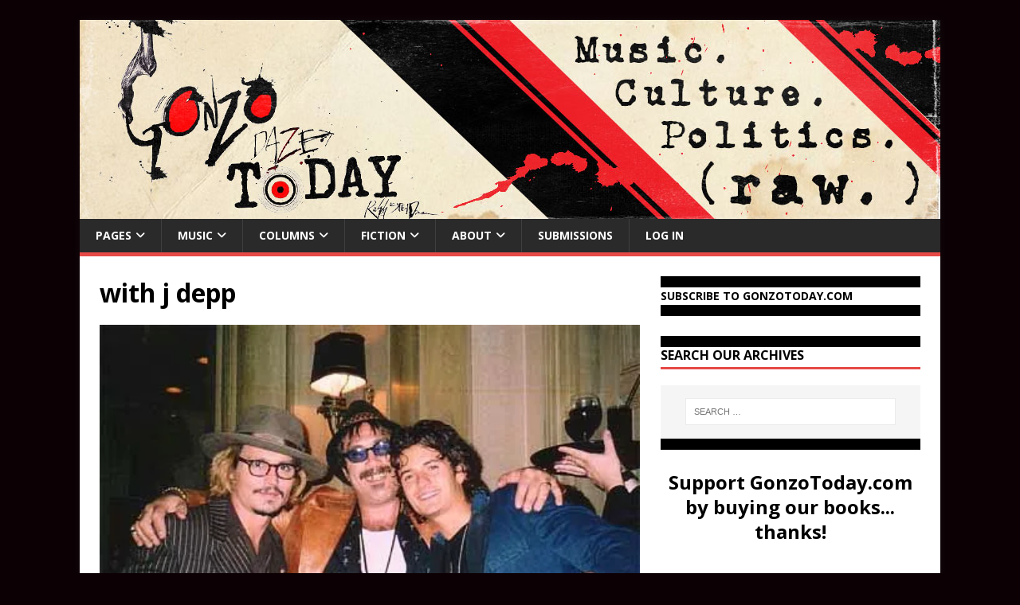

--- FILE ---
content_type: text/html; charset=UTF-8
request_url: https://gonzotoday.com/2016/05/21/bruised-brilliant-and-unapologetically-raw/with-j-depp/
body_size: 17555
content:
<!DOCTYPE html>
<html class="no-js" lang="en-US">
<head>
<meta charset="UTF-8">
<meta name="viewport" content="width=device-width, initial-scale=1.0">
<link rel="profile" href="http://gmpg.org/xfn/11" />
<meta name='robots' content='index, follow, max-image-preview:large, max-snippet:-1, max-video-preview:-1' />

	<!-- This site is optimized with the Yoast SEO plugin v26.8 - https://yoast.com/product/yoast-seo-wordpress/ -->
	<title>with j depp - GonzoToday</title>
	<link rel="canonical" href="https://gonzotoday.com/2016/05/21/bruised-brilliant-and-unapologetically-raw/with-j-depp/" />
	<meta property="og:locale" content="en_US" />
	<meta property="og:type" content="article" />
	<meta property="og:title" content="with j depp - GonzoToday" />
	<meta property="og:url" content="https://gonzotoday.com/2016/05/21/bruised-brilliant-and-unapologetically-raw/with-j-depp/" />
	<meta property="og:site_name" content="GonzoToday" />
	<meta property="article:publisher" content="https://www.facebook.com/gonzotoday" />
	<meta property="og:image" content="https://gonzotoday.com/2016/05/21/bruised-brilliant-and-unapologetically-raw/with-j-depp" />
	<meta property="og:image:width" content="432" />
	<meta property="og:image:height" content="249" />
	<meta property="og:image:type" content="image/jpeg" />
	<meta name="twitter:card" content="summary_large_image" />
	<script type="application/ld+json" class="yoast-schema-graph">{"@context":"https://schema.org","@graph":[{"@type":"WebPage","@id":"https://gonzotoday.com/2016/05/21/bruised-brilliant-and-unapologetically-raw/with-j-depp/","url":"https://gonzotoday.com/2016/05/21/bruised-brilliant-and-unapologetically-raw/with-j-depp/","name":"with j depp - GonzoToday","isPartOf":{"@id":"http://gonzotoday.com/#website"},"primaryImageOfPage":{"@id":"https://gonzotoday.com/2016/05/21/bruised-brilliant-and-unapologetically-raw/with-j-depp/#primaryimage"},"image":{"@id":"https://gonzotoday.com/2016/05/21/bruised-brilliant-and-unapologetically-raw/with-j-depp/#primaryimage"},"thumbnailUrl":"https://i0.wp.com/gonzotoday.com/wp-content/uploads/2016/05/with-j-depp.jpg?fit=432%2C249&ssl=1","datePublished":"2016-05-21T15:40:45+00:00","breadcrumb":{"@id":"https://gonzotoday.com/2016/05/21/bruised-brilliant-and-unapologetically-raw/with-j-depp/#breadcrumb"},"inLanguage":"en-US","potentialAction":[{"@type":"ReadAction","target":["https://gonzotoday.com/2016/05/21/bruised-brilliant-and-unapologetically-raw/with-j-depp/"]}]},{"@type":"ImageObject","inLanguage":"en-US","@id":"https://gonzotoday.com/2016/05/21/bruised-brilliant-and-unapologetically-raw/with-j-depp/#primaryimage","url":"https://i0.wp.com/gonzotoday.com/wp-content/uploads/2016/05/with-j-depp.jpg?fit=432%2C249&ssl=1","contentUrl":"https://i0.wp.com/gonzotoday.com/wp-content/uploads/2016/05/with-j-depp.jpg?fit=432%2C249&ssl=1"},{"@type":"BreadcrumbList","@id":"https://gonzotoday.com/2016/05/21/bruised-brilliant-and-unapologetically-raw/with-j-depp/#breadcrumb","itemListElement":[{"@type":"ListItem","position":1,"name":"Home","item":"http://gonzotoday.com/"},{"@type":"ListItem","position":2,"name":"Bruised, Brilliant and Unapologetically Raw","item":"http://gonzotoday.com/2016/05/21/bruised-brilliant-and-unapologetically-raw/"},{"@type":"ListItem","position":3,"name":"with j depp"}]},{"@type":"WebSite","@id":"http://gonzotoday.com/#website","url":"http://gonzotoday.com/","name":"GonzoToday","description":"#1 Source for Gonzo Journalism","publisher":{"@id":"http://gonzotoday.com/#organization"},"potentialAction":[{"@type":"SearchAction","target":{"@type":"EntryPoint","urlTemplate":"http://gonzotoday.com/?s={search_term_string}"},"query-input":{"@type":"PropertyValueSpecification","valueRequired":true,"valueName":"search_term_string"}}],"inLanguage":"en-US"},{"@type":"Organization","@id":"http://gonzotoday.com/#organization","name":"Gonzo Today","url":"http://gonzotoday.com/","logo":{"@type":"ImageObject","inLanguage":"en-US","@id":"http://gonzotoday.com/#/schema/logo/image/","url":"https://i2.wp.com/gonzotoday.com/wp-content/uploads/2015/08/GonzoToday-Logo-Behind-Circle.jpg?fit=603%2C587&ssl=1","contentUrl":"https://i2.wp.com/gonzotoday.com/wp-content/uploads/2015/08/GonzoToday-Logo-Behind-Circle.jpg?fit=603%2C587&ssl=1","width":603,"height":587,"caption":"Gonzo Today"},"image":{"@id":"http://gonzotoday.com/#/schema/logo/image/"},"sameAs":["https://www.facebook.com/gonzotoday"]}]}</script>
	<!-- / Yoast SEO plugin. -->


<link rel='dns-prefetch' href='//secure.gravatar.com' />
<link rel='dns-prefetch' href='//stats.wp.com' />
<link rel='dns-prefetch' href='//fonts.googleapis.com' />
<link rel='dns-prefetch' href='//v0.wordpress.com' />
<link rel='preconnect' href='//i0.wp.com' />
<link rel="alternate" type="application/rss+xml" title="GonzoToday &raquo; Feed" href="https://gonzotoday.com/feed/" />
<link rel="alternate" type="application/rss+xml" title="GonzoToday &raquo; Comments Feed" href="https://gonzotoday.com/comments/feed/" />
<link rel="alternate" title="oEmbed (JSON)" type="application/json+oembed" href="https://gonzotoday.com/wp-json/oembed/1.0/embed?url=https%3A%2F%2Fgonzotoday.com%2F2016%2F05%2F21%2Fbruised-brilliant-and-unapologetically-raw%2Fwith-j-depp%2F" />
<link rel="alternate" title="oEmbed (XML)" type="text/xml+oembed" href="https://gonzotoday.com/wp-json/oembed/1.0/embed?url=https%3A%2F%2Fgonzotoday.com%2F2016%2F05%2F21%2Fbruised-brilliant-and-unapologetically-raw%2Fwith-j-depp%2F&#038;format=xml" />
<style id='wp-img-auto-sizes-contain-inline-css' type='text/css'>
img:is([sizes=auto i],[sizes^="auto," i]){contain-intrinsic-size:3000px 1500px}
/*# sourceURL=wp-img-auto-sizes-contain-inline-css */
</style>
<style id='wp-emoji-styles-inline-css' type='text/css'>

	img.wp-smiley, img.emoji {
		display: inline !important;
		border: none !important;
		box-shadow: none !important;
		height: 1em !important;
		width: 1em !important;
		margin: 0 0.07em !important;
		vertical-align: -0.1em !important;
		background: none !important;
		padding: 0 !important;
	}
/*# sourceURL=wp-emoji-styles-inline-css */
</style>
<style id='wp-block-library-inline-css' type='text/css'>
:root{--wp-block-synced-color:#7a00df;--wp-block-synced-color--rgb:122,0,223;--wp-bound-block-color:var(--wp-block-synced-color);--wp-editor-canvas-background:#ddd;--wp-admin-theme-color:#007cba;--wp-admin-theme-color--rgb:0,124,186;--wp-admin-theme-color-darker-10:#006ba1;--wp-admin-theme-color-darker-10--rgb:0,107,160.5;--wp-admin-theme-color-darker-20:#005a87;--wp-admin-theme-color-darker-20--rgb:0,90,135;--wp-admin-border-width-focus:2px}@media (min-resolution:192dpi){:root{--wp-admin-border-width-focus:1.5px}}.wp-element-button{cursor:pointer}:root .has-very-light-gray-background-color{background-color:#eee}:root .has-very-dark-gray-background-color{background-color:#313131}:root .has-very-light-gray-color{color:#eee}:root .has-very-dark-gray-color{color:#313131}:root .has-vivid-green-cyan-to-vivid-cyan-blue-gradient-background{background:linear-gradient(135deg,#00d084,#0693e3)}:root .has-purple-crush-gradient-background{background:linear-gradient(135deg,#34e2e4,#4721fb 50%,#ab1dfe)}:root .has-hazy-dawn-gradient-background{background:linear-gradient(135deg,#faaca8,#dad0ec)}:root .has-subdued-olive-gradient-background{background:linear-gradient(135deg,#fafae1,#67a671)}:root .has-atomic-cream-gradient-background{background:linear-gradient(135deg,#fdd79a,#004a59)}:root .has-nightshade-gradient-background{background:linear-gradient(135deg,#330968,#31cdcf)}:root .has-midnight-gradient-background{background:linear-gradient(135deg,#020381,#2874fc)}:root{--wp--preset--font-size--normal:16px;--wp--preset--font-size--huge:42px}.has-regular-font-size{font-size:1em}.has-larger-font-size{font-size:2.625em}.has-normal-font-size{font-size:var(--wp--preset--font-size--normal)}.has-huge-font-size{font-size:var(--wp--preset--font-size--huge)}.has-text-align-center{text-align:center}.has-text-align-left{text-align:left}.has-text-align-right{text-align:right}.has-fit-text{white-space:nowrap!important}#end-resizable-editor-section{display:none}.aligncenter{clear:both}.items-justified-left{justify-content:flex-start}.items-justified-center{justify-content:center}.items-justified-right{justify-content:flex-end}.items-justified-space-between{justify-content:space-between}.screen-reader-text{border:0;clip-path:inset(50%);height:1px;margin:-1px;overflow:hidden;padding:0;position:absolute;width:1px;word-wrap:normal!important}.screen-reader-text:focus{background-color:#ddd;clip-path:none;color:#444;display:block;font-size:1em;height:auto;left:5px;line-height:normal;padding:15px 23px 14px;text-decoration:none;top:5px;width:auto;z-index:100000}html :where(.has-border-color){border-style:solid}html :where([style*=border-top-color]){border-top-style:solid}html :where([style*=border-right-color]){border-right-style:solid}html :where([style*=border-bottom-color]){border-bottom-style:solid}html :where([style*=border-left-color]){border-left-style:solid}html :where([style*=border-width]){border-style:solid}html :where([style*=border-top-width]){border-top-style:solid}html :where([style*=border-right-width]){border-right-style:solid}html :where([style*=border-bottom-width]){border-bottom-style:solid}html :where([style*=border-left-width]){border-left-style:solid}html :where(img[class*=wp-image-]){height:auto;max-width:100%}:where(figure){margin:0 0 1em}html :where(.is-position-sticky){--wp-admin--admin-bar--position-offset:var(--wp-admin--admin-bar--height,0px)}@media screen and (max-width:600px){html :where(.is-position-sticky){--wp-admin--admin-bar--position-offset:0px}}

/*# sourceURL=wp-block-library-inline-css */
</style><style id='wp-block-heading-inline-css' type='text/css'>
h1:where(.wp-block-heading).has-background,h2:where(.wp-block-heading).has-background,h3:where(.wp-block-heading).has-background,h4:where(.wp-block-heading).has-background,h5:where(.wp-block-heading).has-background,h6:where(.wp-block-heading).has-background{padding:1.25em 2.375em}h1.has-text-align-left[style*=writing-mode]:where([style*=vertical-lr]),h1.has-text-align-right[style*=writing-mode]:where([style*=vertical-rl]),h2.has-text-align-left[style*=writing-mode]:where([style*=vertical-lr]),h2.has-text-align-right[style*=writing-mode]:where([style*=vertical-rl]),h3.has-text-align-left[style*=writing-mode]:where([style*=vertical-lr]),h3.has-text-align-right[style*=writing-mode]:where([style*=vertical-rl]),h4.has-text-align-left[style*=writing-mode]:where([style*=vertical-lr]),h4.has-text-align-right[style*=writing-mode]:where([style*=vertical-rl]),h5.has-text-align-left[style*=writing-mode]:where([style*=vertical-lr]),h5.has-text-align-right[style*=writing-mode]:where([style*=vertical-rl]),h6.has-text-align-left[style*=writing-mode]:where([style*=vertical-lr]),h6.has-text-align-right[style*=writing-mode]:where([style*=vertical-rl]){rotate:180deg}
/*# sourceURL=https://gonzotoday.com/wp-includes/blocks/heading/style.min.css */
</style>
<style id='wp-block-image-inline-css' type='text/css'>
.wp-block-image>a,.wp-block-image>figure>a{display:inline-block}.wp-block-image img{box-sizing:border-box;height:auto;max-width:100%;vertical-align:bottom}@media not (prefers-reduced-motion){.wp-block-image img.hide{visibility:hidden}.wp-block-image img.show{animation:show-content-image .4s}}.wp-block-image[style*=border-radius] img,.wp-block-image[style*=border-radius]>a{border-radius:inherit}.wp-block-image.has-custom-border img{box-sizing:border-box}.wp-block-image.aligncenter{text-align:center}.wp-block-image.alignfull>a,.wp-block-image.alignwide>a{width:100%}.wp-block-image.alignfull img,.wp-block-image.alignwide img{height:auto;width:100%}.wp-block-image .aligncenter,.wp-block-image .alignleft,.wp-block-image .alignright,.wp-block-image.aligncenter,.wp-block-image.alignleft,.wp-block-image.alignright{display:table}.wp-block-image .aligncenter>figcaption,.wp-block-image .alignleft>figcaption,.wp-block-image .alignright>figcaption,.wp-block-image.aligncenter>figcaption,.wp-block-image.alignleft>figcaption,.wp-block-image.alignright>figcaption{caption-side:bottom;display:table-caption}.wp-block-image .alignleft{float:left;margin:.5em 1em .5em 0}.wp-block-image .alignright{float:right;margin:.5em 0 .5em 1em}.wp-block-image .aligncenter{margin-left:auto;margin-right:auto}.wp-block-image :where(figcaption){margin-bottom:1em;margin-top:.5em}.wp-block-image.is-style-circle-mask img{border-radius:9999px}@supports ((-webkit-mask-image:none) or (mask-image:none)) or (-webkit-mask-image:none){.wp-block-image.is-style-circle-mask img{border-radius:0;-webkit-mask-image:url('data:image/svg+xml;utf8,<svg viewBox="0 0 100 100" xmlns="http://www.w3.org/2000/svg"><circle cx="50" cy="50" r="50"/></svg>');mask-image:url('data:image/svg+xml;utf8,<svg viewBox="0 0 100 100" xmlns="http://www.w3.org/2000/svg"><circle cx="50" cy="50" r="50"/></svg>');mask-mode:alpha;-webkit-mask-position:center;mask-position:center;-webkit-mask-repeat:no-repeat;mask-repeat:no-repeat;-webkit-mask-size:contain;mask-size:contain}}:root :where(.wp-block-image.is-style-rounded img,.wp-block-image .is-style-rounded img){border-radius:9999px}.wp-block-image figure{margin:0}.wp-lightbox-container{display:flex;flex-direction:column;position:relative}.wp-lightbox-container img{cursor:zoom-in}.wp-lightbox-container img:hover+button{opacity:1}.wp-lightbox-container button{align-items:center;backdrop-filter:blur(16px) saturate(180%);background-color:#5a5a5a40;border:none;border-radius:4px;cursor:zoom-in;display:flex;height:20px;justify-content:center;opacity:0;padding:0;position:absolute;right:16px;text-align:center;top:16px;width:20px;z-index:100}@media not (prefers-reduced-motion){.wp-lightbox-container button{transition:opacity .2s ease}}.wp-lightbox-container button:focus-visible{outline:3px auto #5a5a5a40;outline:3px auto -webkit-focus-ring-color;outline-offset:3px}.wp-lightbox-container button:hover{cursor:pointer;opacity:1}.wp-lightbox-container button:focus{opacity:1}.wp-lightbox-container button:focus,.wp-lightbox-container button:hover,.wp-lightbox-container button:not(:hover):not(:active):not(.has-background){background-color:#5a5a5a40;border:none}.wp-lightbox-overlay{box-sizing:border-box;cursor:zoom-out;height:100vh;left:0;overflow:hidden;position:fixed;top:0;visibility:hidden;width:100%;z-index:100000}.wp-lightbox-overlay .close-button{align-items:center;cursor:pointer;display:flex;justify-content:center;min-height:40px;min-width:40px;padding:0;position:absolute;right:calc(env(safe-area-inset-right) + 16px);top:calc(env(safe-area-inset-top) + 16px);z-index:5000000}.wp-lightbox-overlay .close-button:focus,.wp-lightbox-overlay .close-button:hover,.wp-lightbox-overlay .close-button:not(:hover):not(:active):not(.has-background){background:none;border:none}.wp-lightbox-overlay .lightbox-image-container{height:var(--wp--lightbox-container-height);left:50%;overflow:hidden;position:absolute;top:50%;transform:translate(-50%,-50%);transform-origin:top left;width:var(--wp--lightbox-container-width);z-index:9999999999}.wp-lightbox-overlay .wp-block-image{align-items:center;box-sizing:border-box;display:flex;height:100%;justify-content:center;margin:0;position:relative;transform-origin:0 0;width:100%;z-index:3000000}.wp-lightbox-overlay .wp-block-image img{height:var(--wp--lightbox-image-height);min-height:var(--wp--lightbox-image-height);min-width:var(--wp--lightbox-image-width);width:var(--wp--lightbox-image-width)}.wp-lightbox-overlay .wp-block-image figcaption{display:none}.wp-lightbox-overlay button{background:none;border:none}.wp-lightbox-overlay .scrim{background-color:#fff;height:100%;opacity:.9;position:absolute;width:100%;z-index:2000000}.wp-lightbox-overlay.active{visibility:visible}@media not (prefers-reduced-motion){.wp-lightbox-overlay.active{animation:turn-on-visibility .25s both}.wp-lightbox-overlay.active img{animation:turn-on-visibility .35s both}.wp-lightbox-overlay.show-closing-animation:not(.active){animation:turn-off-visibility .35s both}.wp-lightbox-overlay.show-closing-animation:not(.active) img{animation:turn-off-visibility .25s both}.wp-lightbox-overlay.zoom.active{animation:none;opacity:1;visibility:visible}.wp-lightbox-overlay.zoom.active .lightbox-image-container{animation:lightbox-zoom-in .4s}.wp-lightbox-overlay.zoom.active .lightbox-image-container img{animation:none}.wp-lightbox-overlay.zoom.active .scrim{animation:turn-on-visibility .4s forwards}.wp-lightbox-overlay.zoom.show-closing-animation:not(.active){animation:none}.wp-lightbox-overlay.zoom.show-closing-animation:not(.active) .lightbox-image-container{animation:lightbox-zoom-out .4s}.wp-lightbox-overlay.zoom.show-closing-animation:not(.active) .lightbox-image-container img{animation:none}.wp-lightbox-overlay.zoom.show-closing-animation:not(.active) .scrim{animation:turn-off-visibility .4s forwards}}@keyframes show-content-image{0%{visibility:hidden}99%{visibility:hidden}to{visibility:visible}}@keyframes turn-on-visibility{0%{opacity:0}to{opacity:1}}@keyframes turn-off-visibility{0%{opacity:1;visibility:visible}99%{opacity:0;visibility:visible}to{opacity:0;visibility:hidden}}@keyframes lightbox-zoom-in{0%{transform:translate(calc((-100vw + var(--wp--lightbox-scrollbar-width))/2 + var(--wp--lightbox-initial-left-position)),calc(-50vh + var(--wp--lightbox-initial-top-position))) scale(var(--wp--lightbox-scale))}to{transform:translate(-50%,-50%) scale(1)}}@keyframes lightbox-zoom-out{0%{transform:translate(-50%,-50%) scale(1);visibility:visible}99%{visibility:visible}to{transform:translate(calc((-100vw + var(--wp--lightbox-scrollbar-width))/2 + var(--wp--lightbox-initial-left-position)),calc(-50vh + var(--wp--lightbox-initial-top-position))) scale(var(--wp--lightbox-scale));visibility:hidden}}
/*# sourceURL=https://gonzotoday.com/wp-includes/blocks/image/style.min.css */
</style>
<style id='wp-block-columns-inline-css' type='text/css'>
.wp-block-columns{box-sizing:border-box;display:flex;flex-wrap:wrap!important}@media (min-width:782px){.wp-block-columns{flex-wrap:nowrap!important}}.wp-block-columns{align-items:normal!important}.wp-block-columns.are-vertically-aligned-top{align-items:flex-start}.wp-block-columns.are-vertically-aligned-center{align-items:center}.wp-block-columns.are-vertically-aligned-bottom{align-items:flex-end}@media (max-width:781px){.wp-block-columns:not(.is-not-stacked-on-mobile)>.wp-block-column{flex-basis:100%!important}}@media (min-width:782px){.wp-block-columns:not(.is-not-stacked-on-mobile)>.wp-block-column{flex-basis:0;flex-grow:1}.wp-block-columns:not(.is-not-stacked-on-mobile)>.wp-block-column[style*=flex-basis]{flex-grow:0}}.wp-block-columns.is-not-stacked-on-mobile{flex-wrap:nowrap!important}.wp-block-columns.is-not-stacked-on-mobile>.wp-block-column{flex-basis:0;flex-grow:1}.wp-block-columns.is-not-stacked-on-mobile>.wp-block-column[style*=flex-basis]{flex-grow:0}:where(.wp-block-columns){margin-bottom:1.75em}:where(.wp-block-columns.has-background){padding:1.25em 2.375em}.wp-block-column{flex-grow:1;min-width:0;overflow-wrap:break-word;word-break:break-word}.wp-block-column.is-vertically-aligned-top{align-self:flex-start}.wp-block-column.is-vertically-aligned-center{align-self:center}.wp-block-column.is-vertically-aligned-bottom{align-self:flex-end}.wp-block-column.is-vertically-aligned-stretch{align-self:stretch}.wp-block-column.is-vertically-aligned-bottom,.wp-block-column.is-vertically-aligned-center,.wp-block-column.is-vertically-aligned-top{width:100%}
/*# sourceURL=https://gonzotoday.com/wp-includes/blocks/columns/style.min.css */
</style>
<style id='global-styles-inline-css' type='text/css'>
:root{--wp--preset--aspect-ratio--square: 1;--wp--preset--aspect-ratio--4-3: 4/3;--wp--preset--aspect-ratio--3-4: 3/4;--wp--preset--aspect-ratio--3-2: 3/2;--wp--preset--aspect-ratio--2-3: 2/3;--wp--preset--aspect-ratio--16-9: 16/9;--wp--preset--aspect-ratio--9-16: 9/16;--wp--preset--color--black: #000000;--wp--preset--color--cyan-bluish-gray: #abb8c3;--wp--preset--color--white: #ffffff;--wp--preset--color--pale-pink: #f78da7;--wp--preset--color--vivid-red: #cf2e2e;--wp--preset--color--luminous-vivid-orange: #ff6900;--wp--preset--color--luminous-vivid-amber: #fcb900;--wp--preset--color--light-green-cyan: #7bdcb5;--wp--preset--color--vivid-green-cyan: #00d084;--wp--preset--color--pale-cyan-blue: #8ed1fc;--wp--preset--color--vivid-cyan-blue: #0693e3;--wp--preset--color--vivid-purple: #9b51e0;--wp--preset--gradient--vivid-cyan-blue-to-vivid-purple: linear-gradient(135deg,rgb(6,147,227) 0%,rgb(155,81,224) 100%);--wp--preset--gradient--light-green-cyan-to-vivid-green-cyan: linear-gradient(135deg,rgb(122,220,180) 0%,rgb(0,208,130) 100%);--wp--preset--gradient--luminous-vivid-amber-to-luminous-vivid-orange: linear-gradient(135deg,rgb(252,185,0) 0%,rgb(255,105,0) 100%);--wp--preset--gradient--luminous-vivid-orange-to-vivid-red: linear-gradient(135deg,rgb(255,105,0) 0%,rgb(207,46,46) 100%);--wp--preset--gradient--very-light-gray-to-cyan-bluish-gray: linear-gradient(135deg,rgb(238,238,238) 0%,rgb(169,184,195) 100%);--wp--preset--gradient--cool-to-warm-spectrum: linear-gradient(135deg,rgb(74,234,220) 0%,rgb(151,120,209) 20%,rgb(207,42,186) 40%,rgb(238,44,130) 60%,rgb(251,105,98) 80%,rgb(254,248,76) 100%);--wp--preset--gradient--blush-light-purple: linear-gradient(135deg,rgb(255,206,236) 0%,rgb(152,150,240) 100%);--wp--preset--gradient--blush-bordeaux: linear-gradient(135deg,rgb(254,205,165) 0%,rgb(254,45,45) 50%,rgb(107,0,62) 100%);--wp--preset--gradient--luminous-dusk: linear-gradient(135deg,rgb(255,203,112) 0%,rgb(199,81,192) 50%,rgb(65,88,208) 100%);--wp--preset--gradient--pale-ocean: linear-gradient(135deg,rgb(255,245,203) 0%,rgb(182,227,212) 50%,rgb(51,167,181) 100%);--wp--preset--gradient--electric-grass: linear-gradient(135deg,rgb(202,248,128) 0%,rgb(113,206,126) 100%);--wp--preset--gradient--midnight: linear-gradient(135deg,rgb(2,3,129) 0%,rgb(40,116,252) 100%);--wp--preset--font-size--small: 13px;--wp--preset--font-size--medium: 20px;--wp--preset--font-size--large: 36px;--wp--preset--font-size--x-large: 42px;--wp--preset--spacing--20: 0.44rem;--wp--preset--spacing--30: 0.67rem;--wp--preset--spacing--40: 1rem;--wp--preset--spacing--50: 1.5rem;--wp--preset--spacing--60: 2.25rem;--wp--preset--spacing--70: 3.38rem;--wp--preset--spacing--80: 5.06rem;--wp--preset--shadow--natural: 6px 6px 9px rgba(0, 0, 0, 0.2);--wp--preset--shadow--deep: 12px 12px 50px rgba(0, 0, 0, 0.4);--wp--preset--shadow--sharp: 6px 6px 0px rgba(0, 0, 0, 0.2);--wp--preset--shadow--outlined: 6px 6px 0px -3px rgb(255, 255, 255), 6px 6px rgb(0, 0, 0);--wp--preset--shadow--crisp: 6px 6px 0px rgb(0, 0, 0);}:where(.is-layout-flex){gap: 0.5em;}:where(.is-layout-grid){gap: 0.5em;}body .is-layout-flex{display: flex;}.is-layout-flex{flex-wrap: wrap;align-items: center;}.is-layout-flex > :is(*, div){margin: 0;}body .is-layout-grid{display: grid;}.is-layout-grid > :is(*, div){margin: 0;}:where(.wp-block-columns.is-layout-flex){gap: 2em;}:where(.wp-block-columns.is-layout-grid){gap: 2em;}:where(.wp-block-post-template.is-layout-flex){gap: 1.25em;}:where(.wp-block-post-template.is-layout-grid){gap: 1.25em;}.has-black-color{color: var(--wp--preset--color--black) !important;}.has-cyan-bluish-gray-color{color: var(--wp--preset--color--cyan-bluish-gray) !important;}.has-white-color{color: var(--wp--preset--color--white) !important;}.has-pale-pink-color{color: var(--wp--preset--color--pale-pink) !important;}.has-vivid-red-color{color: var(--wp--preset--color--vivid-red) !important;}.has-luminous-vivid-orange-color{color: var(--wp--preset--color--luminous-vivid-orange) !important;}.has-luminous-vivid-amber-color{color: var(--wp--preset--color--luminous-vivid-amber) !important;}.has-light-green-cyan-color{color: var(--wp--preset--color--light-green-cyan) !important;}.has-vivid-green-cyan-color{color: var(--wp--preset--color--vivid-green-cyan) !important;}.has-pale-cyan-blue-color{color: var(--wp--preset--color--pale-cyan-blue) !important;}.has-vivid-cyan-blue-color{color: var(--wp--preset--color--vivid-cyan-blue) !important;}.has-vivid-purple-color{color: var(--wp--preset--color--vivid-purple) !important;}.has-black-background-color{background-color: var(--wp--preset--color--black) !important;}.has-cyan-bluish-gray-background-color{background-color: var(--wp--preset--color--cyan-bluish-gray) !important;}.has-white-background-color{background-color: var(--wp--preset--color--white) !important;}.has-pale-pink-background-color{background-color: var(--wp--preset--color--pale-pink) !important;}.has-vivid-red-background-color{background-color: var(--wp--preset--color--vivid-red) !important;}.has-luminous-vivid-orange-background-color{background-color: var(--wp--preset--color--luminous-vivid-orange) !important;}.has-luminous-vivid-amber-background-color{background-color: var(--wp--preset--color--luminous-vivid-amber) !important;}.has-light-green-cyan-background-color{background-color: var(--wp--preset--color--light-green-cyan) !important;}.has-vivid-green-cyan-background-color{background-color: var(--wp--preset--color--vivid-green-cyan) !important;}.has-pale-cyan-blue-background-color{background-color: var(--wp--preset--color--pale-cyan-blue) !important;}.has-vivid-cyan-blue-background-color{background-color: var(--wp--preset--color--vivid-cyan-blue) !important;}.has-vivid-purple-background-color{background-color: var(--wp--preset--color--vivid-purple) !important;}.has-black-border-color{border-color: var(--wp--preset--color--black) !important;}.has-cyan-bluish-gray-border-color{border-color: var(--wp--preset--color--cyan-bluish-gray) !important;}.has-white-border-color{border-color: var(--wp--preset--color--white) !important;}.has-pale-pink-border-color{border-color: var(--wp--preset--color--pale-pink) !important;}.has-vivid-red-border-color{border-color: var(--wp--preset--color--vivid-red) !important;}.has-luminous-vivid-orange-border-color{border-color: var(--wp--preset--color--luminous-vivid-orange) !important;}.has-luminous-vivid-amber-border-color{border-color: var(--wp--preset--color--luminous-vivid-amber) !important;}.has-light-green-cyan-border-color{border-color: var(--wp--preset--color--light-green-cyan) !important;}.has-vivid-green-cyan-border-color{border-color: var(--wp--preset--color--vivid-green-cyan) !important;}.has-pale-cyan-blue-border-color{border-color: var(--wp--preset--color--pale-cyan-blue) !important;}.has-vivid-cyan-blue-border-color{border-color: var(--wp--preset--color--vivid-cyan-blue) !important;}.has-vivid-purple-border-color{border-color: var(--wp--preset--color--vivid-purple) !important;}.has-vivid-cyan-blue-to-vivid-purple-gradient-background{background: var(--wp--preset--gradient--vivid-cyan-blue-to-vivid-purple) !important;}.has-light-green-cyan-to-vivid-green-cyan-gradient-background{background: var(--wp--preset--gradient--light-green-cyan-to-vivid-green-cyan) !important;}.has-luminous-vivid-amber-to-luminous-vivid-orange-gradient-background{background: var(--wp--preset--gradient--luminous-vivid-amber-to-luminous-vivid-orange) !important;}.has-luminous-vivid-orange-to-vivid-red-gradient-background{background: var(--wp--preset--gradient--luminous-vivid-orange-to-vivid-red) !important;}.has-very-light-gray-to-cyan-bluish-gray-gradient-background{background: var(--wp--preset--gradient--very-light-gray-to-cyan-bluish-gray) !important;}.has-cool-to-warm-spectrum-gradient-background{background: var(--wp--preset--gradient--cool-to-warm-spectrum) !important;}.has-blush-light-purple-gradient-background{background: var(--wp--preset--gradient--blush-light-purple) !important;}.has-blush-bordeaux-gradient-background{background: var(--wp--preset--gradient--blush-bordeaux) !important;}.has-luminous-dusk-gradient-background{background: var(--wp--preset--gradient--luminous-dusk) !important;}.has-pale-ocean-gradient-background{background: var(--wp--preset--gradient--pale-ocean) !important;}.has-electric-grass-gradient-background{background: var(--wp--preset--gradient--electric-grass) !important;}.has-midnight-gradient-background{background: var(--wp--preset--gradient--midnight) !important;}.has-small-font-size{font-size: var(--wp--preset--font-size--small) !important;}.has-medium-font-size{font-size: var(--wp--preset--font-size--medium) !important;}.has-large-font-size{font-size: var(--wp--preset--font-size--large) !important;}.has-x-large-font-size{font-size: var(--wp--preset--font-size--x-large) !important;}
:where(.wp-block-columns.is-layout-flex){gap: 2em;}:where(.wp-block-columns.is-layout-grid){gap: 2em;}
/*# sourceURL=global-styles-inline-css */
</style>
<style id='core-block-supports-inline-css' type='text/css'>
.wp-container-core-columns-is-layout-9d6595d7{flex-wrap:nowrap;}
/*# sourceURL=core-block-supports-inline-css */
</style>

<style id='classic-theme-styles-inline-css' type='text/css'>
/*! This file is auto-generated */
.wp-block-button__link{color:#fff;background-color:#32373c;border-radius:9999px;box-shadow:none;text-decoration:none;padding:calc(.667em + 2px) calc(1.333em + 2px);font-size:1.125em}.wp-block-file__button{background:#32373c;color:#fff;text-decoration:none}
/*# sourceURL=/wp-includes/css/classic-themes.min.css */
</style>
<link rel='stylesheet' id='theme-my-login-css' href='https://gonzotoday.com/wp-content/plugins/theme-my-login/assets/styles/theme-my-login.min.css?ver=7.1.14' type='text/css' media='all' />
<link rel='stylesheet' id='bigger-picture-css' href='https://gonzotoday.com/wp-content/plugins/youtube-channel/assets/lib/bigger-picture/css/bigger-picture.min.css?ver=3.25.2' type='text/css' media='all' />
<link rel='stylesheet' id='youtube-channel-css' href='https://gonzotoday.com/wp-content/plugins/youtube-channel/assets/css/youtube-channel.min.css?ver=3.25.2' type='text/css' media='all' />
<link rel='stylesheet' id='mh-google-fonts-css' href='https://fonts.googleapis.com/css?family=Open+Sans:400,400italic,700,600' type='text/css' media='all' />
<link rel='stylesheet' id='mh-magazine-lite-css' href='https://gonzotoday.com/wp-content/themes/mh-magazine-lite/style.css?ver=2.10.0' type='text/css' media='all' />
<link rel='stylesheet' id='mh-font-awesome-css' href='https://gonzotoday.com/wp-content/themes/mh-magazine-lite/includes/font-awesome.min.css' type='text/css' media='all' />
<script type="text/javascript" src="https://gonzotoday.com/wp-includes/js/jquery/jquery.min.js?ver=3.7.1" id="jquery-core-js"></script>
<script type="text/javascript" src="https://gonzotoday.com/wp-includes/js/jquery/jquery-migrate.min.js?ver=3.4.1" id="jquery-migrate-js"></script>
<script type="text/javascript" id="mh-scripts-js-extra">
/* <![CDATA[ */
var mh_magazine = {"text":{"toggle_menu":"Toggle Menu"}};
//# sourceURL=mh-scripts-js-extra
/* ]]> */
</script>
<script type="text/javascript" src="https://gonzotoday.com/wp-content/themes/mh-magazine-lite/js/scripts.js?ver=2.10.0" id="mh-scripts-js"></script>
<link rel="https://api.w.org/" href="https://gonzotoday.com/wp-json/" /><link rel="alternate" title="JSON" type="application/json" href="https://gonzotoday.com/wp-json/wp/v2/media/16365" /><link rel="EditURI" type="application/rsd+xml" title="RSD" href="https://gonzotoday.com/xmlrpc.php?rsd" />
<meta name="generator" content="WordPress 6.9" />
<link rel='shortlink' href='https://wp.me/a6TXfv-4fX' />
<meta property="fb:app_id" content=""><meta property="fb:admins" content="">            <div id="fb-root"></div>
            <script>(function (d, s, id) {
                    var js, fjs = d.getElementsByTagName(s)[0];
                    if (d.getElementById(id))
                        return;
                    js = d.createElement(s);
                    js.id = id;
                    js.src = "//connect.facebook.net/en_US/sdk.js#xfbml=1&version=v2.0";
                    fjs.parentNode.insertBefore(js, fjs);
                }(document, 'script', 'facebook-jssdk'));</script>
            	<style>img#wpstats{display:none}</style>
		<!--[if lt IE 9]>
<script src="https://gonzotoday.com/wp-content/themes/mh-magazine-lite/js/css3-mediaqueries.js"></script>
<![endif]-->
<style type="text/css" id="custom-background-css">
body.custom-background { background-color: #0c0004; }
</style>
	<meta name="twitter:widgets:theme" content="dark"><meta name="twitter:widgets:link-color" content="#000000"><meta name="twitter:widgets:border-color" content="#ff0000"><meta name="twitter:partner" content="tfwp"><link rel="icon" href="https://i0.wp.com/gonzotoday.com/wp-content/uploads/2015/08/cropped-GonzoToday-Logo-Behind-Circle.jpg?fit=32%2C32&#038;ssl=1" sizes="32x32" />
<link rel="icon" href="https://i0.wp.com/gonzotoday.com/wp-content/uploads/2015/08/cropped-GonzoToday-Logo-Behind-Circle.jpg?fit=192%2C192&#038;ssl=1" sizes="192x192" />
<link rel="apple-touch-icon" href="https://i0.wp.com/gonzotoday.com/wp-content/uploads/2015/08/cropped-GonzoToday-Logo-Behind-Circle.jpg?fit=180%2C180&#038;ssl=1" />
<meta name="msapplication-TileImage" content="https://i0.wp.com/gonzotoday.com/wp-content/uploads/2015/08/cropped-GonzoToday-Logo-Behind-Circle.jpg?fit=270%2C270&#038;ssl=1" />

<meta name="twitter:card" content="summary"><meta name="twitter:title" content="with j depp"><meta name="twitter:site" content="@gonzotodaynews">
		<style type="text/css" id="wp-custom-css">
			/*
You can add your own CSS here.

Click the help icon above to learn more.
*/


.widget_search, .widget_facebook_likebox, .widget_text {
    background: #fff;
    border-top: 1em solid #000;
    border-bottom: 1em solid #000;
}


.home #wd_subscribe_widget-2 {
     display: none;
}

.mh-meta-comments { display: none; }

.entry-meta-comments { display: none; }


/*
	CSS Migrated from Jetpack:
*/



/*
	CSS Migrated from Jetpack:
*/

		</style>
		
<!-- Styles cached and displayed inline for speed. Generated by http://stylesplugin.com -->
<style type="text/css" id="styles-plugin-css">

</style>
</head>
<body id="mh-mobile" class="attachment wp-singular attachment-template-default single single-attachment postid-16365 attachmentid-16365 attachment-jpeg custom-background wp-theme-mh-magazine-lite styles mh-right-sb" itemscope="itemscope" itemtype="https://schema.org/WebPage">
<div class="mh-container mh-container-outer">
<div class="mh-header-mobile-nav mh-clearfix"></div>
<header class="mh-header" itemscope="itemscope" itemtype="https://schema.org/WPHeader">
	<div class="mh-container mh-container-inner mh-row mh-clearfix">
		<div class="mh-custom-header mh-clearfix">
<a class="mh-header-image-link" href="https://gonzotoday.com/" title="GonzoToday" rel="home">
<img class="mh-header-image" src="https://gonzotoday.com/wp-content/uploads/2017/08/GT-pr-4.jpg" height="250" width="1080" alt="GonzoToday" />
</a>
</div>
	</div>
	<div class="mh-main-nav-wrap">
		<nav class="mh-navigation mh-main-nav mh-container mh-container-inner mh-clearfix" itemscope="itemscope" itemtype="https://schema.org/SiteNavigationElement">
			<div class="menu-main-container"><ul id="menu-main" class="menu"><li id="menu-item-19394" class="menu-item menu-item-type-custom menu-item-object-custom menu-item-has-children menu-item-19394"><a href="#">Pages</a>
<ul class="sub-menu">
	<li id="menu-item-19557" class="menu-item menu-item-type-custom menu-item-object-custom menu-item-home menu-item-19557"><a href="http://gonzotoday.com">Front Page</a></li>
	<li id="menu-item-19387" class="menu-item menu-item-type-taxonomy menu-item-object-category menu-item-19387"><a href="https://gonzotoday.com/category/submitted/featured-content/">Featured content</a></li>
	<li id="menu-item-15594" class="menu-item menu-item-type-taxonomy menu-item-object-category menu-item-15594"><a href="https://gonzotoday.com/category/gonzotoday-interview/">The GonzoToday Interview</a></li>
	<li id="menu-item-19389" class="menu-item menu-item-type-taxonomy menu-item-object-category menu-item-19389"><a href="https://gonzotoday.com/category/submitted/commentary/">Commentary</a></li>
	<li id="menu-item-19388" class="menu-item menu-item-type-taxonomy menu-item-object-category menu-item-19388"><a href="https://gonzotoday.com/category/submitted/poetry-submitted/">Poetry</a></li>
	<li id="menu-item-19392" class="menu-item menu-item-type-taxonomy menu-item-object-category menu-item-19392"><a href="https://gonzotoday.com/category/submitted/art-submitted/">ART</a></li>
	<li id="menu-item-19386" class="menu-item menu-item-type-taxonomy menu-item-object-category menu-item-19386"><a href="https://gonzotoday.com/category/submitted/news-submitted/">News</a></li>
	<li id="menu-item-23710" class="menu-item menu-item-type-taxonomy menu-item-object-category menu-item-23710"><a href="https://gonzotoday.com/category/travel/">Travel</a></li>
</ul>
</li>
<li id="menu-item-19391" class="menu-item menu-item-type-taxonomy menu-item-object-category menu-item-has-children menu-item-19391"><a href="https://gonzotoday.com/category/submitted/music/">Music</a>
<ul class="sub-menu">
	<li id="menu-item-20713" class="menu-item menu-item-type-post_type menu-item-object-page menu-item-20713"><a href="https://gonzotoday.com/music-videos/">Music videos</a></li>
	<li id="menu-item-21958" class="menu-item menu-item-type-taxonomy menu-item-object-category menu-item-21958"><a href="https://gonzotoday.com/category/music-reviews/">Music Reviews</a></li>
</ul>
</li>
<li id="menu-item-21957" class="menu-item menu-item-type-taxonomy menu-item-object-category menu-item-has-children menu-item-21957"><a href="https://gonzotoday.com/category/columns/">Columns</a>
<ul class="sub-menu">
	<li id="menu-item-21960" class="menu-item menu-item-type-taxonomy menu-item-object-category menu-item-21960"><a href="https://gonzotoday.com/category/columns/the-publisher-pontificates/">The Publisher Pontificates</a></li>
	<li id="menu-item-21959" class="menu-item menu-item-type-taxonomy menu-item-object-category menu-item-21959"><a href="https://gonzotoday.com/category/columns/greetings-from-scranton/">Greetings from Scranton</a></li>
	<li id="menu-item-21961" class="menu-item menu-item-type-taxonomy menu-item-object-category menu-item-21961"><a href="https://gonzotoday.com/category/the-vinyl-vault/">The Vinyl Vault</a></li>
</ul>
</li>
<li id="menu-item-21976" class="menu-item menu-item-type-post_type menu-item-object-page menu-item-has-children menu-item-21976"><a href="https://gonzotoday.com/?page_id=29">Fiction</a>
<ul class="sub-menu">
	<li id="menu-item-19393" class="menu-item menu-item-type-taxonomy menu-item-object-category menu-item-19393"><a href="https://gonzotoday.com/category/submitted/book-review/">Books</a></li>
	<li id="menu-item-19390" class="menu-item menu-item-type-taxonomy menu-item-object-category menu-item-19390"><a href="https://gonzotoday.com/category/submitted/short-stories/">Short Stories</a></li>
	<li id="menu-item-21977" class="menu-item menu-item-type-taxonomy menu-item-object-category menu-item-21977"><a href="https://gonzotoday.com/category/submitted/short-stories/fan-fiction/">FAN Fiction</a></li>
</ul>
</li>
<li id="menu-item-532" class="menu-item menu-item-type-custom menu-item-object-custom menu-item-has-children menu-item-532"><a>About</a>
<ul class="sub-menu">
	<li id="menu-item-20639" class="menu-item menu-item-type-post_type menu-item-object-page menu-item-20639"><a href="https://gonzotoday.com/our-staff/">Our staff</a></li>
	<li id="menu-item-522" class="menu-item menu-item-type-post_type menu-item-object-page menu-item-522"><a href="https://gonzotoday.com/about-us/">About GonzoToday.com</a></li>
	<li id="menu-item-7671" class="menu-item menu-item-type-post_type menu-item-object-page menu-item-7671"><a href="https://gonzotoday.com/mission-statement/">Mission Statement</a></li>
</ul>
</li>
<li id="menu-item-724" class="menu-item menu-item-type-post_type menu-item-object-page menu-item-724"><a href="https://gonzotoday.com/submissions/">Submissions</a></li>
<li id="menu-item-518" class="menu-item menu-item-type-post_type menu-item-object-page menu-item-518"><a href="https://gonzotoday.com/login/">Log In</a></li>
</ul></div>		</nav>
	</div>
</header><div class="mh-wrapper mh-clearfix">
	<div id="main-content" class="mh-content" role="main">			<article id="post-16365" class="post-16365 attachment type-attachment status-inherit hentry">
				<header class="entry-header">
					<h1 class="entry-title">with j depp</h1>				</header>
				<figure class="entry-thumbnail">
										<a href="https://gonzotoday.com/wp-content/uploads/2016/05/with-j-depp.jpg" title="with j depp" rel="attachment" target="_blank">
						<img src="https://i0.wp.com/gonzotoday.com/wp-content/uploads/2016/05/with-j-depp.jpg?fit=432%2C249&#038;ssl=1" width="432" height="249" class="attachment-medium" alt="with j depp" />
					</a>
									</figure>
							</article><nav class="mh-post-nav mh-row mh-clearfix" itemscope="itemscope" itemtype="https://schema.org/SiteNavigationElement">
<div class="mh-col-1-2 mh-post-nav-item mh-post-nav-prev">
<a href='https://gonzotoday.com/2016/05/21/bruised-brilliant-and-unapologetically-raw/ontheroadbrazil/'><span>Previous</span></a></div>
<div class="mh-col-1-2 mh-post-nav-item mh-post-nav-next">
<a href='https://gonzotoday.com/2016/05/21/bruised-brilliant-and-unapologetically-raw/lydia/'><span>Next</span></a></div>
</nav>
	</div>
	<aside class="mh-widget-col-1 mh-sidebar" itemscope="itemscope" itemtype="https://schema.org/WPSideBar"><div id="text-121" class="mh-widget widget_text">			<div class="textwidget"><p><a href="http://eepurl.com/hArcMf"><strong>SUBSCRIBE TO GONZOTODAY.COM</strong></a></p>
</div>
		</div><div id="search-2" class="mh-widget widget_search"><h4 class="mh-widget-title"><span class="mh-widget-title-inner">SEARCH OUR ARCHIVES</span></h4><form role="search" method="get" class="search-form" action="https://gonzotoday.com/">
				<label>
					<span class="screen-reader-text">Search for:</span>
					<input type="search" class="search-field" placeholder="Search &hellip;" value="" name="s" />
				</label>
				<input type="submit" class="search-submit" value="Search" />
			</form></div><div id="block-11" class="mh-widget widget_block">
<h2 class="has-text-align-center wp-block-heading">Support GonzoToday.com by buying our books... thanks!</h2>
</div><div id="block-9" class="mh-widget widget_block">
<div class="wp-block-columns is-layout-flex wp-container-core-columns-is-layout-9d6595d7 wp-block-columns-is-layout-flex">
<div class="wp-block-column is-layout-flow wp-block-column-is-layout-flow">
<div class="wp-block-image"><figure class="alignright size-large is-resized"><a href="https://www.amazon.com/dp/1955552045?ref_=cm_sw_r_ffobk_cp_ud_dp_8V4MMC5NED90D137882C_2&bestFormat=true&newOGT=1" target="_blank"><img loading="lazy" decoding="async" src="http://gonzotoday.com/wp-content/uploads/2021/07/Kyles-book-buy-now-read-more-1-5-682x1024.jpg" alt="" class="wp-image-22186" width="370" height="554" srcset="https://i0.wp.com/gonzotoday.com/wp-content/uploads/2021/07/Kyles-book-buy-now-read-more-1-5.jpg?resize=200%2C300&amp;ssl=1 200w, https://i0.wp.com/gonzotoday.com/wp-content/uploads/2021/07/Kyles-book-buy-now-read-more-1-5.jpg?resize=100%2C150&amp;ssl=1 100w, https://i0.wp.com/gonzotoday.com/wp-content/uploads/2021/07/Kyles-book-buy-now-read-more-1-5.jpg?resize=768%2C1152&amp;ssl=1 768w, https://i0.wp.com/gonzotoday.com/wp-content/uploads/2021/07/Kyles-book-buy-now-read-more-1-5.jpg?resize=1024%2C1536&amp;ssl=1 1024w, https://i0.wp.com/gonzotoday.com/wp-content/uploads/2021/07/Kyles-book-buy-now-read-more-1-5.jpg?w=1333&amp;ssl=1 1333w" sizes="auto, (max-width: 370px) 100vw, 370px" /></a><figcaption>    <a href="https://www.amazon.com/Doors-Other-Articles-GonzoToday-com-Collection-ebook/dp/B098JLRYVZ/ref=sr_1_1?dchild=1&amp;keywords=kyle+k.+mann&amp;qid=1627173196&amp;sr=8-1" target="_blank" rel="noreferrer noopener">or purchase directly through Amazon.com</a></figcaption></figure></div>
</div>



<div class="wp-block-column is-vertically-aligned-center is-layout-flow wp-block-column-is-layout-flow">
<figure class="wp-block-image size-full is-resized"><a href="https://a.co/d/83PuHGv" target="_blank"><img loading="lazy" decoding="async" src="http://gonzotoday.com/wp-content/uploads/2021/07/FTP-Logo-with-Name-Black-2-7.jpg" alt="" class="wp-image-22187" width="345" height="345" srcset="https://i0.wp.com/gonzotoday.com/wp-content/uploads/2021/07/FTP-Logo-with-Name-Black-2-7.jpg?w=500&amp;ssl=1 500w, https://i0.wp.com/gonzotoday.com/wp-content/uploads/2021/07/FTP-Logo-with-Name-Black-2-7.jpg?resize=300%2C300&amp;ssl=1 300w, https://i0.wp.com/gonzotoday.com/wp-content/uploads/2021/07/FTP-Logo-with-Name-Black-2-7.jpg?resize=150%2C150&amp;ssl=1 150w" sizes="auto, (max-width: 345px) 100vw, 345px" /></a></figure>
</div>
</div>
</div><div id="text-120" class="mh-widget widget_text"><h4 class="mh-widget-title"><span class="mh-widget-title-inner">Bobby &#8220;Blue&#8221; Bland &#8211; Turn on Your Love Light</span></h4>			<div class="textwidget"><p><iframe loading="lazy" title="Turn On Your Love Light" src="https://www.youtube.com/embed/mpYquuytWmg?feature=oembed" frameborder="0" allow="accelerometer; autoplay; clipboard-write; encrypted-media; gyroscope; picture-in-picture; web-share" referrerpolicy="strict-origin-when-cross-origin" allowfullscreen></iframe></p>
</div>
		</div><div id="mh_custom_posts-15" class="mh-widget mh_custom_posts"><h4 class="mh-widget-title"><span class="mh-widget-title-inner"><a href="https://gonzotoday.com/category/submitted/featured-content/" class="mh-widget-title-link">Featured Content</a></span></h4>			<ul class="mh-custom-posts-widget mh-clearfix">					<li class="post-25199 mh-custom-posts-item mh-custom-posts-small mh-clearfix">
						<figure class="mh-custom-posts-thumb">
							<a href="https://gonzotoday.com/2025/12/16/trump-doubles-down-on-tds-diagnosis/" title="Trump Doubles Down on TDS Diagnosis"><img width="80" height="60" src="https://i0.wp.com/gonzotoday.com/wp-content/uploads/2025/12/RobAndDon-4WEB.jpg?resize=80%2C60&amp;ssl=1" class="attachment-mh-magazine-lite-small size-mh-magazine-lite-small wp-post-image" alt="" decoding="async" loading="lazy" srcset="https://i0.wp.com/gonzotoday.com/wp-content/uploads/2025/12/RobAndDon-4WEB.jpg?resize=326%2C245&amp;ssl=1 326w, https://i0.wp.com/gonzotoday.com/wp-content/uploads/2025/12/RobAndDon-4WEB.jpg?resize=80%2C60&amp;ssl=1 80w, https://i0.wp.com/gonzotoday.com/wp-content/uploads/2025/12/RobAndDon-4WEB.jpg?zoom=2&amp;resize=80%2C60 160w, https://i0.wp.com/gonzotoday.com/wp-content/uploads/2025/12/RobAndDon-4WEB.jpg?zoom=3&amp;resize=80%2C60 240w" sizes="auto, (max-width: 80px) 100vw, 80px" data-attachment-id="25202" data-permalink="https://gonzotoday.com/2025/12/16/trump-doubles-down-on-tds-diagnosis/robanddon-4web/" data-orig-file="https://i0.wp.com/gonzotoday.com/wp-content/uploads/2025/12/RobAndDon-4WEB.jpg?fit=700%2C400&amp;ssl=1" data-orig-size="700,400" data-comments-opened="0" data-image-meta="{&quot;aperture&quot;:&quot;0&quot;,&quot;credit&quot;:&quot;&quot;,&quot;camera&quot;:&quot;&quot;,&quot;caption&quot;:&quot;&quot;,&quot;created_timestamp&quot;:&quot;0&quot;,&quot;copyright&quot;:&quot;&quot;,&quot;focal_length&quot;:&quot;0&quot;,&quot;iso&quot;:&quot;0&quot;,&quot;shutter_speed&quot;:&quot;0&quot;,&quot;title&quot;:&quot;&quot;,&quot;orientation&quot;:&quot;0&quot;}" data-image-title="RobAndDon-4WEB" data-image-description="" data-image-caption="" data-medium-file="https://i0.wp.com/gonzotoday.com/wp-content/uploads/2025/12/RobAndDon-4WEB.jpg?fit=300%2C171&amp;ssl=1" data-large-file="https://i0.wp.com/gonzotoday.com/wp-content/uploads/2025/12/RobAndDon-4WEB.jpg?fit=678%2C387&amp;ssl=1" />							</a>
						</figure>
						<div class="mh-custom-posts-header">
							<p class="mh-custom-posts-small-title">
								<a href="https://gonzotoday.com/2025/12/16/trump-doubles-down-on-tds-diagnosis/" title="Trump Doubles Down on TDS Diagnosis">
									Trump Doubles Down on TDS Diagnosis								</a>
							</p>
							<div class="mh-meta mh-custom-posts-meta">
								<span class="mh-meta-date updated"><i class="far fa-clock"></i>December 16, 2025</span>
<span class="mh-meta-comments"><i class="far fa-comment"></i><a class="mh-comment-count-link" href="https://gonzotoday.com/2025/12/16/trump-doubles-down-on-tds-diagnosis/#mh-comments">0</a></span>
							</div>
						</div>
					</li>					<li class="post-25112 mh-custom-posts-item mh-custom-posts-small mh-clearfix">
						<figure class="mh-custom-posts-thumb">
							<a href="https://gonzotoday.com/2025/12/01/gonzo-isnt-dead-it-just-smells-that-way/" title="Gonzo Isn&#8217;t Dead &#8211; It Just Smells That Way"><img width="80" height="60" src="https://i0.wp.com/gonzotoday.com/wp-content/uploads/2025/12/GonzoDead-4WEB.jpg?resize=80%2C60&amp;ssl=1" class="attachment-mh-magazine-lite-small size-mh-magazine-lite-small wp-post-image" alt="" decoding="async" loading="lazy" srcset="https://i0.wp.com/gonzotoday.com/wp-content/uploads/2025/12/GonzoDead-4WEB.jpg?resize=326%2C245&amp;ssl=1 326w, https://i0.wp.com/gonzotoday.com/wp-content/uploads/2025/12/GonzoDead-4WEB.jpg?resize=80%2C60&amp;ssl=1 80w, https://i0.wp.com/gonzotoday.com/wp-content/uploads/2025/12/GonzoDead-4WEB.jpg?zoom=2&amp;resize=80%2C60 160w, https://i0.wp.com/gonzotoday.com/wp-content/uploads/2025/12/GonzoDead-4WEB.jpg?zoom=3&amp;resize=80%2C60 240w" sizes="auto, (max-width: 80px) 100vw, 80px" data-attachment-id="25183" data-permalink="https://gonzotoday.com/2025/12/01/gonzo-isnt-dead-it-just-smells-that-way/gonzodead-4web/" data-orig-file="https://i0.wp.com/gonzotoday.com/wp-content/uploads/2025/12/GonzoDead-4WEB.jpg?fit=700%2C400&amp;ssl=1" data-orig-size="700,400" data-comments-opened="0" data-image-meta="{&quot;aperture&quot;:&quot;0&quot;,&quot;credit&quot;:&quot;&quot;,&quot;camera&quot;:&quot;&quot;,&quot;caption&quot;:&quot;&quot;,&quot;created_timestamp&quot;:&quot;0&quot;,&quot;copyright&quot;:&quot;&quot;,&quot;focal_length&quot;:&quot;0&quot;,&quot;iso&quot;:&quot;0&quot;,&quot;shutter_speed&quot;:&quot;0&quot;,&quot;title&quot;:&quot;&quot;,&quot;orientation&quot;:&quot;0&quot;}" data-image-title="GonzoDead-4WEB" data-image-description="" data-image-caption="&lt;p&gt;Artwork by Joey Feldman&lt;/p&gt;
" data-medium-file="https://i0.wp.com/gonzotoday.com/wp-content/uploads/2025/12/GonzoDead-4WEB.jpg?fit=300%2C171&amp;ssl=1" data-large-file="https://i0.wp.com/gonzotoday.com/wp-content/uploads/2025/12/GonzoDead-4WEB.jpg?fit=678%2C387&amp;ssl=1" />							</a>
						</figure>
						<div class="mh-custom-posts-header">
							<p class="mh-custom-posts-small-title">
								<a href="https://gonzotoday.com/2025/12/01/gonzo-isnt-dead-it-just-smells-that-way/" title="Gonzo Isn&#8217;t Dead &#8211; It Just Smells That Way">
									Gonzo Isn&#8217;t Dead &#8211; It Just Smells That Way								</a>
							</p>
							<div class="mh-meta mh-custom-posts-meta">
								<span class="mh-meta-date updated"><i class="far fa-clock"></i>December 1, 2025</span>
<span class="mh-meta-comments"><i class="far fa-comment"></i><a class="mh-comment-count-link" href="https://gonzotoday.com/2025/12/01/gonzo-isnt-dead-it-just-smells-that-way/#mh-comments">0</a></span>
							</div>
						</div>
					</li>					<li class="post-25127 mh-custom-posts-item mh-custom-posts-small mh-clearfix">
						<figure class="mh-custom-posts-thumb">
							<a href="https://gonzotoday.com/2025/12/01/goat-scrote-of-the-month-president-donald-trump/" title="Goat Scrote of the Month: President Donald Trump"><img width="80" height="60" src="https://i0.wp.com/gonzotoday.com/wp-content/uploads/2025/12/Goat-Scrote-Trump-4WEB.jpg?resize=80%2C60&amp;ssl=1" class="attachment-mh-magazine-lite-small size-mh-magazine-lite-small wp-post-image" alt="" decoding="async" loading="lazy" srcset="https://i0.wp.com/gonzotoday.com/wp-content/uploads/2025/12/Goat-Scrote-Trump-4WEB.jpg?resize=326%2C245&amp;ssl=1 326w, https://i0.wp.com/gonzotoday.com/wp-content/uploads/2025/12/Goat-Scrote-Trump-4WEB.jpg?resize=80%2C60&amp;ssl=1 80w, https://i0.wp.com/gonzotoday.com/wp-content/uploads/2025/12/Goat-Scrote-Trump-4WEB.jpg?zoom=2&amp;resize=80%2C60 160w, https://i0.wp.com/gonzotoday.com/wp-content/uploads/2025/12/Goat-Scrote-Trump-4WEB.jpg?zoom=3&amp;resize=80%2C60 240w" sizes="auto, (max-width: 80px) 100vw, 80px" data-attachment-id="25162" data-permalink="https://gonzotoday.com/2025/12/01/goat-scrote-of-the-month-president-donald-trump/goat-scrote-trump-4web/" data-orig-file="https://i0.wp.com/gonzotoday.com/wp-content/uploads/2025/12/Goat-Scrote-Trump-4WEB.jpg?fit=700%2C400&amp;ssl=1" data-orig-size="700,400" data-comments-opened="0" data-image-meta="{&quot;aperture&quot;:&quot;0&quot;,&quot;credit&quot;:&quot;&quot;,&quot;camera&quot;:&quot;&quot;,&quot;caption&quot;:&quot;&quot;,&quot;created_timestamp&quot;:&quot;0&quot;,&quot;copyright&quot;:&quot;&quot;,&quot;focal_length&quot;:&quot;0&quot;,&quot;iso&quot;:&quot;0&quot;,&quot;shutter_speed&quot;:&quot;0&quot;,&quot;title&quot;:&quot;&quot;,&quot;orientation&quot;:&quot;0&quot;}" data-image-title="Goat-Scrote-Trump-4WEB" data-image-description="" data-image-caption="" data-medium-file="https://i0.wp.com/gonzotoday.com/wp-content/uploads/2025/12/Goat-Scrote-Trump-4WEB.jpg?fit=300%2C171&amp;ssl=1" data-large-file="https://i0.wp.com/gonzotoday.com/wp-content/uploads/2025/12/Goat-Scrote-Trump-4WEB.jpg?fit=678%2C387&amp;ssl=1" />							</a>
						</figure>
						<div class="mh-custom-posts-header">
							<p class="mh-custom-posts-small-title">
								<a href="https://gonzotoday.com/2025/12/01/goat-scrote-of-the-month-president-donald-trump/" title="Goat Scrote of the Month: President Donald Trump">
									Goat Scrote of the Month: President Donald Trump								</a>
							</p>
							<div class="mh-meta mh-custom-posts-meta">
								<span class="mh-meta-date updated"><i class="far fa-clock"></i>December 1, 2025</span>
<span class="mh-meta-comments"><i class="far fa-comment"></i><a class="mh-comment-count-link" href="https://gonzotoday.com/2025/12/01/goat-scrote-of-the-month-president-donald-trump/#mh-comments">0</a></span>
							</div>
						</div>
					</li>					<li class="post-25121 mh-custom-posts-item mh-custom-posts-small mh-clearfix">
						<figure class="mh-custom-posts-thumb">
							<a href="https://gonzotoday.com/2025/12/01/tunnels-to-towers-solving-homelessness-for-1st-responders-and-veterans/" title="Tunnels to Towers: Solving Homelessness for 1st Responders and Veterans"><img width="80" height="60" src="https://i0.wp.com/gonzotoday.com/wp-content/uploads/2025/12/T2T-4WEB.jpg?resize=80%2C60&amp;ssl=1" class="attachment-mh-magazine-lite-small size-mh-magazine-lite-small wp-post-image" alt="" decoding="async" loading="lazy" srcset="https://i0.wp.com/gonzotoday.com/wp-content/uploads/2025/12/T2T-4WEB.jpg?resize=326%2C245&amp;ssl=1 326w, https://i0.wp.com/gonzotoday.com/wp-content/uploads/2025/12/T2T-4WEB.jpg?resize=80%2C60&amp;ssl=1 80w, https://i0.wp.com/gonzotoday.com/wp-content/uploads/2025/12/T2T-4WEB.jpg?zoom=2&amp;resize=80%2C60 160w, https://i0.wp.com/gonzotoday.com/wp-content/uploads/2025/12/T2T-4WEB.jpg?zoom=3&amp;resize=80%2C60 240w" sizes="auto, (max-width: 80px) 100vw, 80px" data-attachment-id="25179" data-permalink="https://gonzotoday.com/2025/12/01/tunnels-to-towers-solving-homelessness-for-1st-responders-and-veterans/t2t-4web/" data-orig-file="https://i0.wp.com/gonzotoday.com/wp-content/uploads/2025/12/T2T-4WEB.jpg?fit=700%2C400&amp;ssl=1" data-orig-size="700,400" data-comments-opened="0" data-image-meta="{&quot;aperture&quot;:&quot;0&quot;,&quot;credit&quot;:&quot;&quot;,&quot;camera&quot;:&quot;&quot;,&quot;caption&quot;:&quot;&quot;,&quot;created_timestamp&quot;:&quot;0&quot;,&quot;copyright&quot;:&quot;&quot;,&quot;focal_length&quot;:&quot;0&quot;,&quot;iso&quot;:&quot;0&quot;,&quot;shutter_speed&quot;:&quot;0&quot;,&quot;title&quot;:&quot;&quot;,&quot;orientation&quot;:&quot;0&quot;}" data-image-title="T2T-4WEB" data-image-description="" data-image-caption="&lt;p&gt;photo by Kidman J. Williams&lt;/p&gt;
" data-medium-file="https://i0.wp.com/gonzotoday.com/wp-content/uploads/2025/12/T2T-4WEB.jpg?fit=300%2C171&amp;ssl=1" data-large-file="https://i0.wp.com/gonzotoday.com/wp-content/uploads/2025/12/T2T-4WEB.jpg?fit=678%2C387&amp;ssl=1" />							</a>
						</figure>
						<div class="mh-custom-posts-header">
							<p class="mh-custom-posts-small-title">
								<a href="https://gonzotoday.com/2025/12/01/tunnels-to-towers-solving-homelessness-for-1st-responders-and-veterans/" title="Tunnels to Towers: Solving Homelessness for 1st Responders and Veterans">
									Tunnels to Towers: Solving Homelessness for 1st Responders and Veterans								</a>
							</p>
							<div class="mh-meta mh-custom-posts-meta">
								<span class="mh-meta-date updated"><i class="far fa-clock"></i>December 1, 2025</span>
<span class="mh-meta-comments"><i class="far fa-comment"></i><a class="mh-comment-count-link" href="https://gonzotoday.com/2025/12/01/tunnels-to-towers-solving-homelessness-for-1st-responders-and-veterans/#mh-comments">0</a></span>
							</div>
						</div>
					</li>					<li class="post-25115 mh-custom-posts-item mh-custom-posts-small mh-clearfix">
						<figure class="mh-custom-posts-thumb">
							<a href="https://gonzotoday.com/2025/12/01/democracy-of-the-double-dunces/" title="Democracy Of The Double Dunces"><img width="80" height="60" src="https://i0.wp.com/gonzotoday.com/wp-content/uploads/2025/12/Double-Dunce-4WEB.jpg?resize=80%2C60&amp;ssl=1" class="attachment-mh-magazine-lite-small size-mh-magazine-lite-small wp-post-image" alt="" decoding="async" loading="lazy" srcset="https://i0.wp.com/gonzotoday.com/wp-content/uploads/2025/12/Double-Dunce-4WEB.jpg?resize=326%2C245&amp;ssl=1 326w, https://i0.wp.com/gonzotoday.com/wp-content/uploads/2025/12/Double-Dunce-4WEB.jpg?resize=80%2C60&amp;ssl=1 80w, https://i0.wp.com/gonzotoday.com/wp-content/uploads/2025/12/Double-Dunce-4WEB.jpg?zoom=2&amp;resize=80%2C60 160w, https://i0.wp.com/gonzotoday.com/wp-content/uploads/2025/12/Double-Dunce-4WEB.jpg?zoom=3&amp;resize=80%2C60 240w" sizes="auto, (max-width: 80px) 100vw, 80px" data-attachment-id="25166" data-permalink="https://gonzotoday.com/2025/12/01/democracy-of-the-double-dunces/double-dunce-4web/" data-orig-file="https://i0.wp.com/gonzotoday.com/wp-content/uploads/2025/12/Double-Dunce-4WEB.jpg?fit=700%2C400&amp;ssl=1" data-orig-size="700,400" data-comments-opened="0" data-image-meta="{&quot;aperture&quot;:&quot;0&quot;,&quot;credit&quot;:&quot;&quot;,&quot;camera&quot;:&quot;&quot;,&quot;caption&quot;:&quot;&quot;,&quot;created_timestamp&quot;:&quot;0&quot;,&quot;copyright&quot;:&quot;&quot;,&quot;focal_length&quot;:&quot;0&quot;,&quot;iso&quot;:&quot;0&quot;,&quot;shutter_speed&quot;:&quot;0&quot;,&quot;title&quot;:&quot;&quot;,&quot;orientation&quot;:&quot;0&quot;}" data-image-title="Double-Dunce-4WEB" data-image-description="" data-image-caption="" data-medium-file="https://i0.wp.com/gonzotoday.com/wp-content/uploads/2025/12/Double-Dunce-4WEB.jpg?fit=300%2C171&amp;ssl=1" data-large-file="https://i0.wp.com/gonzotoday.com/wp-content/uploads/2025/12/Double-Dunce-4WEB.jpg?fit=678%2C387&amp;ssl=1" />							</a>
						</figure>
						<div class="mh-custom-posts-header">
							<p class="mh-custom-posts-small-title">
								<a href="https://gonzotoday.com/2025/12/01/democracy-of-the-double-dunces/" title="Democracy Of The Double Dunces">
									Democracy Of The Double Dunces								</a>
							</p>
							<div class="mh-meta mh-custom-posts-meta">
								<span class="mh-meta-date updated"><i class="far fa-clock"></i>December 1, 2025</span>
<span class="mh-meta-comments"><i class="far fa-comment"></i><a class="mh-comment-count-link" href="https://gonzotoday.com/2025/12/01/democracy-of-the-double-dunces/#mh-comments">0</a></span>
							</div>
						</div>
					</li>					<li class="post-25119 mh-custom-posts-item mh-custom-posts-small mh-clearfix">
						<figure class="mh-custom-posts-thumb">
							<a href="https://gonzotoday.com/2025/12/01/album-review-noctalgia-by-melanie-a-davis/" title="Album Review: Noctalgia by Melanie A. Davis"><img width="80" height="60" src="https://i0.wp.com/gonzotoday.com/wp-content/uploads/2025/12/M-Davis-4WEB.jpg?resize=80%2C60&amp;ssl=1" class="attachment-mh-magazine-lite-small size-mh-magazine-lite-small wp-post-image" alt="" decoding="async" loading="lazy" srcset="https://i0.wp.com/gonzotoday.com/wp-content/uploads/2025/12/M-Davis-4WEB.jpg?resize=326%2C245&amp;ssl=1 326w, https://i0.wp.com/gonzotoday.com/wp-content/uploads/2025/12/M-Davis-4WEB.jpg?resize=80%2C60&amp;ssl=1 80w, https://i0.wp.com/gonzotoday.com/wp-content/uploads/2025/12/M-Davis-4WEB.jpg?zoom=2&amp;resize=80%2C60 160w, https://i0.wp.com/gonzotoday.com/wp-content/uploads/2025/12/M-Davis-4WEB.jpg?zoom=3&amp;resize=80%2C60 240w" sizes="auto, (max-width: 80px) 100vw, 80px" data-attachment-id="25160" data-permalink="https://gonzotoday.com/2025/12/01/album-review-noctalgia-by-melanie-a-davis/m-davis-4web/" data-orig-file="https://i0.wp.com/gonzotoday.com/wp-content/uploads/2025/12/M-Davis-4WEB.jpg?fit=700%2C400&amp;ssl=1" data-orig-size="700,400" data-comments-opened="0" data-image-meta="{&quot;aperture&quot;:&quot;0&quot;,&quot;credit&quot;:&quot;&quot;,&quot;camera&quot;:&quot;&quot;,&quot;caption&quot;:&quot;&quot;,&quot;created_timestamp&quot;:&quot;0&quot;,&quot;copyright&quot;:&quot;&quot;,&quot;focal_length&quot;:&quot;0&quot;,&quot;iso&quot;:&quot;0&quot;,&quot;shutter_speed&quot;:&quot;0&quot;,&quot;title&quot;:&quot;&quot;,&quot;orientation&quot;:&quot;0&quot;}" data-image-title="M-Davis-4WEB" data-image-description="" data-image-caption="" data-medium-file="https://i0.wp.com/gonzotoday.com/wp-content/uploads/2025/12/M-Davis-4WEB.jpg?fit=300%2C171&amp;ssl=1" data-large-file="https://i0.wp.com/gonzotoday.com/wp-content/uploads/2025/12/M-Davis-4WEB.jpg?fit=678%2C387&amp;ssl=1" />							</a>
						</figure>
						<div class="mh-custom-posts-header">
							<p class="mh-custom-posts-small-title">
								<a href="https://gonzotoday.com/2025/12/01/album-review-noctalgia-by-melanie-a-davis/" title="Album Review: Noctalgia by Melanie A. Davis">
									Album Review: Noctalgia by Melanie A. Davis								</a>
							</p>
							<div class="mh-meta mh-custom-posts-meta">
								<span class="mh-meta-date updated"><i class="far fa-clock"></i>December 1, 2025</span>
<span class="mh-meta-comments"><i class="far fa-comment"></i><a class="mh-comment-count-link" href="https://gonzotoday.com/2025/12/01/album-review-noctalgia-by-melanie-a-davis/#mh-comments">0</a></span>
							</div>
						</div>
					</li>					<li class="post-25111 mh-custom-posts-item mh-custom-posts-small mh-clearfix">
						<figure class="mh-custom-posts-thumb">
							<a href="https://gonzotoday.com/2025/12/01/ghoulish-rock-n-roll-from-beyond-the-crypt/" title="Ghoulish Rock-N-Roll From Beyond The Crypt"><img width="80" height="60" src="https://i0.wp.com/gonzotoday.com/wp-content/uploads/2025/12/Phantom-AD-4WEB.jpg?resize=80%2C60&amp;ssl=1" class="attachment-mh-magazine-lite-small size-mh-magazine-lite-small wp-post-image" alt="" decoding="async" loading="lazy" srcset="https://i0.wp.com/gonzotoday.com/wp-content/uploads/2025/12/Phantom-AD-4WEB.jpg?resize=326%2C245&amp;ssl=1 326w, https://i0.wp.com/gonzotoday.com/wp-content/uploads/2025/12/Phantom-AD-4WEB.jpg?resize=80%2C60&amp;ssl=1 80w, https://i0.wp.com/gonzotoday.com/wp-content/uploads/2025/12/Phantom-AD-4WEB.jpg?zoom=2&amp;resize=80%2C60 160w, https://i0.wp.com/gonzotoday.com/wp-content/uploads/2025/12/Phantom-AD-4WEB.jpg?zoom=3&amp;resize=80%2C60 240w" sizes="auto, (max-width: 80px) 100vw, 80px" data-attachment-id="25167" data-permalink="https://gonzotoday.com/2025/12/01/ghoulish-rock-n-roll-from-beyond-the-crypt/phantom-ad-4web/" data-orig-file="https://i0.wp.com/gonzotoday.com/wp-content/uploads/2025/12/Phantom-AD-4WEB.jpg?fit=700%2C400&amp;ssl=1" data-orig-size="700,400" data-comments-opened="0" data-image-meta="{&quot;aperture&quot;:&quot;0&quot;,&quot;credit&quot;:&quot;&quot;,&quot;camera&quot;:&quot;&quot;,&quot;caption&quot;:&quot;&quot;,&quot;created_timestamp&quot;:&quot;0&quot;,&quot;copyright&quot;:&quot;&quot;,&quot;focal_length&quot;:&quot;0&quot;,&quot;iso&quot;:&quot;0&quot;,&quot;shutter_speed&quot;:&quot;0&quot;,&quot;title&quot;:&quot;&quot;,&quot;orientation&quot;:&quot;0&quot;}" data-image-title="Phantom-AD-4WEB" data-image-description="" data-image-caption="" data-medium-file="https://i0.wp.com/gonzotoday.com/wp-content/uploads/2025/12/Phantom-AD-4WEB.jpg?fit=300%2C171&amp;ssl=1" data-large-file="https://i0.wp.com/gonzotoday.com/wp-content/uploads/2025/12/Phantom-AD-4WEB.jpg?fit=678%2C387&amp;ssl=1" />							</a>
						</figure>
						<div class="mh-custom-posts-header">
							<p class="mh-custom-posts-small-title">
								<a href="https://gonzotoday.com/2025/12/01/ghoulish-rock-n-roll-from-beyond-the-crypt/" title="Ghoulish Rock-N-Roll From Beyond The Crypt">
									Ghoulish Rock-N-Roll From Beyond The Crypt								</a>
							</p>
							<div class="mh-meta mh-custom-posts-meta">
								<span class="mh-meta-date updated"><i class="far fa-clock"></i>December 1, 2025</span>
<span class="mh-meta-comments"><i class="far fa-comment"></i><a class="mh-comment-count-link" href="https://gonzotoday.com/2025/12/01/ghoulish-rock-n-roll-from-beyond-the-crypt/#mh-comments">0</a></span>
							</div>
						</div>
					</li>					<li class="post-25092 mh-custom-posts-item mh-custom-posts-small mh-clearfix">
						<figure class="mh-custom-posts-thumb">
							<a href="https://gonzotoday.com/2025/11/30/the-long-sickening-decline-of-coach-pete-carroll-and-the-raiders/" title="The Long Sickening Decline of Coach Pete Carroll and the Raiders"><img width="80" height="60" src="https://i0.wp.com/gonzotoday.com/wp-content/uploads/2025/11/IMG_0037.jpeg?resize=80%2C60&amp;ssl=1" class="attachment-mh-magazine-lite-small size-mh-magazine-lite-small wp-post-image" alt="" decoding="async" loading="lazy" srcset="https://i0.wp.com/gonzotoday.com/wp-content/uploads/2025/11/IMG_0037.jpeg?resize=326%2C245&amp;ssl=1 326w, https://i0.wp.com/gonzotoday.com/wp-content/uploads/2025/11/IMG_0037.jpeg?resize=80%2C60&amp;ssl=1 80w, https://i0.wp.com/gonzotoday.com/wp-content/uploads/2025/11/IMG_0037.jpeg?zoom=2&amp;resize=80%2C60 160w, https://i0.wp.com/gonzotoday.com/wp-content/uploads/2025/11/IMG_0037.jpeg?zoom=3&amp;resize=80%2C60 240w" sizes="auto, (max-width: 80px) 100vw, 80px" data-attachment-id="25100" data-permalink="https://gonzotoday.com/2025/11/30/the-long-sickening-decline-of-coach-pete-carroll-and-the-raiders/img_0037/" data-orig-file="https://i0.wp.com/gonzotoday.com/wp-content/uploads/2025/11/IMG_0037.jpeg?fit=640%2C458&amp;ssl=1" data-orig-size="640,458" data-comments-opened="0" data-image-meta="{&quot;aperture&quot;:&quot;0&quot;,&quot;credit&quot;:&quot;&quot;,&quot;camera&quot;:&quot;&quot;,&quot;caption&quot;:&quot;&quot;,&quot;created_timestamp&quot;:&quot;0&quot;,&quot;copyright&quot;:&quot;&quot;,&quot;focal_length&quot;:&quot;0&quot;,&quot;iso&quot;:&quot;0&quot;,&quot;shutter_speed&quot;:&quot;0&quot;,&quot;title&quot;:&quot;&quot;,&quot;orientation&quot;:&quot;0&quot;}" data-image-title="IMG_0037" data-image-description="&lt;p&gt;Photo of truck with Raiders logo&lt;/p&gt;
" data-image-caption="&lt;p&gt;1962 Oakland Raiders truck. The team finished 1-13 that season. (Photo: Wikimedia Commons)&lt;/p&gt;
" data-medium-file="https://i0.wp.com/gonzotoday.com/wp-content/uploads/2025/11/IMG_0037.jpeg?fit=300%2C215&amp;ssl=1" data-large-file="https://i0.wp.com/gonzotoday.com/wp-content/uploads/2025/11/IMG_0037.jpeg?fit=640%2C458&amp;ssl=1" />							</a>
						</figure>
						<div class="mh-custom-posts-header">
							<p class="mh-custom-posts-small-title">
								<a href="https://gonzotoday.com/2025/11/30/the-long-sickening-decline-of-coach-pete-carroll-and-the-raiders/" title="The Long Sickening Decline of Coach Pete Carroll and the Raiders">
									The Long Sickening Decline of Coach Pete Carroll and the Raiders								</a>
							</p>
							<div class="mh-meta mh-custom-posts-meta">
								<span class="mh-meta-date updated"><i class="far fa-clock"></i>November 30, 2025</span>
<span class="mh-meta-comments"><i class="far fa-comment"></i><a class="mh-comment-count-link" href="https://gonzotoday.com/2025/11/30/the-long-sickening-decline-of-coach-pete-carroll-and-the-raiders/#mh-comments">0</a></span>
							</div>
						</div>
					</li>					<li class="post-25015 mh-custom-posts-item mh-custom-posts-small mh-clearfix">
						<figure class="mh-custom-posts-thumb">
							<a href="https://gonzotoday.com/2025/10/11/one-down-a-whole-epstein-file-to-go-lostprofits-singer-ian-watkins-dead/" title="One Down, a Whole Epstein File to Go (Lostprofits Singer Ian Watkins Dead in Jail)"><img width="80" height="60" src="https://i0.wp.com/gonzotoday.com/wp-content/uploads/2025/10/Watkins-Dead-4WEB.jpg?resize=80%2C60&amp;ssl=1" class="attachment-mh-magazine-lite-small size-mh-magazine-lite-small wp-post-image" alt="" decoding="async" loading="lazy" srcset="https://i0.wp.com/gonzotoday.com/wp-content/uploads/2025/10/Watkins-Dead-4WEB.jpg?resize=326%2C245&amp;ssl=1 326w, https://i0.wp.com/gonzotoday.com/wp-content/uploads/2025/10/Watkins-Dead-4WEB.jpg?resize=80%2C60&amp;ssl=1 80w, https://i0.wp.com/gonzotoday.com/wp-content/uploads/2025/10/Watkins-Dead-4WEB.jpg?zoom=2&amp;resize=80%2C60 160w, https://i0.wp.com/gonzotoday.com/wp-content/uploads/2025/10/Watkins-Dead-4WEB.jpg?zoom=3&amp;resize=80%2C60 240w" sizes="auto, (max-width: 80px) 100vw, 80px" data-attachment-id="25016" data-permalink="https://gonzotoday.com/2025/10/11/one-down-a-whole-epstein-file-to-go-lostprofits-singer-ian-watkins-dead/watkins-dead-4web/" data-orig-file="https://i0.wp.com/gonzotoday.com/wp-content/uploads/2025/10/Watkins-Dead-4WEB.jpg?fit=700%2C400&amp;ssl=1" data-orig-size="700,400" data-comments-opened="0" data-image-meta="{&quot;aperture&quot;:&quot;0&quot;,&quot;credit&quot;:&quot;&quot;,&quot;camera&quot;:&quot;&quot;,&quot;caption&quot;:&quot;&quot;,&quot;created_timestamp&quot;:&quot;0&quot;,&quot;copyright&quot;:&quot;&quot;,&quot;focal_length&quot;:&quot;0&quot;,&quot;iso&quot;:&quot;0&quot;,&quot;shutter_speed&quot;:&quot;0&quot;,&quot;title&quot;:&quot;&quot;,&quot;orientation&quot;:&quot;0&quot;}" data-image-title="Watkins-Dead-4WEB" data-image-description="" data-image-caption="" data-medium-file="https://i0.wp.com/gonzotoday.com/wp-content/uploads/2025/10/Watkins-Dead-4WEB.jpg?fit=300%2C171&amp;ssl=1" data-large-file="https://i0.wp.com/gonzotoday.com/wp-content/uploads/2025/10/Watkins-Dead-4WEB.jpg?fit=678%2C387&amp;ssl=1" />							</a>
						</figure>
						<div class="mh-custom-posts-header">
							<p class="mh-custom-posts-small-title">
								<a href="https://gonzotoday.com/2025/10/11/one-down-a-whole-epstein-file-to-go-lostprofits-singer-ian-watkins-dead/" title="One Down, a Whole Epstein File to Go (Lostprofits Singer Ian Watkins Dead in Jail)">
									One Down, a Whole Epstein File to Go (Lostprofits Singer Ian Watkins Dead in Jail)								</a>
							</p>
							<div class="mh-meta mh-custom-posts-meta">
								<span class="mh-meta-date updated"><i class="far fa-clock"></i>October 11, 2025</span>
<span class="mh-meta-comments"><i class="far fa-comment"></i><a class="mh-comment-count-link" href="https://gonzotoday.com/2025/10/11/one-down-a-whole-epstein-file-to-go-lostprofits-singer-ian-watkins-dead/#mh-comments">0</a></span>
							</div>
						</div>
					</li>					<li class="post-25010 mh-custom-posts-item mh-custom-posts-small mh-clearfix">
						<figure class="mh-custom-posts-thumb">
							<a href="https://gonzotoday.com/2025/10/09/the-enemy-within-dropping-from-the-sky-at-10-pm-chicago-time/" title="The Enemy Within: Dropping From the Sky at 10 pm Chicago Time"><img width="80" height="60" src="https://i0.wp.com/gonzotoday.com/wp-content/uploads/2025/10/Jail-Feat4WEB.jpg?resize=80%2C60&amp;ssl=1" class="attachment-mh-magazine-lite-small size-mh-magazine-lite-small wp-post-image" alt="" decoding="async" loading="lazy" srcset="https://i0.wp.com/gonzotoday.com/wp-content/uploads/2025/10/Jail-Feat4WEB.jpg?resize=326%2C245&amp;ssl=1 326w, https://i0.wp.com/gonzotoday.com/wp-content/uploads/2025/10/Jail-Feat4WEB.jpg?resize=80%2C60&amp;ssl=1 80w, https://i0.wp.com/gonzotoday.com/wp-content/uploads/2025/10/Jail-Feat4WEB.jpg?zoom=2&amp;resize=80%2C60 160w, https://i0.wp.com/gonzotoday.com/wp-content/uploads/2025/10/Jail-Feat4WEB.jpg?zoom=3&amp;resize=80%2C60 240w" sizes="auto, (max-width: 80px) 100vw, 80px" data-attachment-id="25012" data-permalink="https://gonzotoday.com/2025/10/09/the-enemy-within-dropping-from-the-sky-at-10-pm-chicago-time/jail-feat4web/" data-orig-file="https://i0.wp.com/gonzotoday.com/wp-content/uploads/2025/10/Jail-Feat4WEB.jpg?fit=700%2C400&amp;ssl=1" data-orig-size="700,400" data-comments-opened="0" data-image-meta="{&quot;aperture&quot;:&quot;0&quot;,&quot;credit&quot;:&quot;&quot;,&quot;camera&quot;:&quot;&quot;,&quot;caption&quot;:&quot;&quot;,&quot;created_timestamp&quot;:&quot;0&quot;,&quot;copyright&quot;:&quot;&quot;,&quot;focal_length&quot;:&quot;0&quot;,&quot;iso&quot;:&quot;0&quot;,&quot;shutter_speed&quot;:&quot;0&quot;,&quot;title&quot;:&quot;&quot;,&quot;orientation&quot;:&quot;0&quot;}" data-image-title="Jail-Feat4WEB" data-image-description="" data-image-caption="" data-medium-file="https://i0.wp.com/gonzotoday.com/wp-content/uploads/2025/10/Jail-Feat4WEB.jpg?fit=300%2C171&amp;ssl=1" data-large-file="https://i0.wp.com/gonzotoday.com/wp-content/uploads/2025/10/Jail-Feat4WEB.jpg?fit=678%2C387&amp;ssl=1" />							</a>
						</figure>
						<div class="mh-custom-posts-header">
							<p class="mh-custom-posts-small-title">
								<a href="https://gonzotoday.com/2025/10/09/the-enemy-within-dropping-from-the-sky-at-10-pm-chicago-time/" title="The Enemy Within: Dropping From the Sky at 10 pm Chicago Time">
									The Enemy Within: Dropping From the Sky at 10 pm Chicago Time								</a>
							</p>
							<div class="mh-meta mh-custom-posts-meta">
								<span class="mh-meta-date updated"><i class="far fa-clock"></i>October 9, 2025</span>
<span class="mh-meta-comments"><i class="far fa-comment"></i><a class="mh-comment-count-link" href="https://gonzotoday.com/2025/10/09/the-enemy-within-dropping-from-the-sky-at-10-pm-chicago-time/#mh-comments">0</a></span>
							</div>
						</div>
					</li>					<li class="post-25003 mh-custom-posts-item mh-custom-posts-small mh-clearfix">
						<figure class="mh-custom-posts-thumb">
							<a href="https://gonzotoday.com/2025/09/11/the-24th-anniversary-of-9-11-and-the-murder-of-charlie-kirk/" title="The 24th Anniversary of 9/11 and the Murder of Charlie Kirk"><img width="80" height="60" src="https://i0.wp.com/gonzotoday.com/wp-content/uploads/2025/09/911Feat4WEB.jpg?resize=80%2C60&amp;ssl=1" class="attachment-mh-magazine-lite-small size-mh-magazine-lite-small wp-post-image" alt="" decoding="async" loading="lazy" srcset="https://i0.wp.com/gonzotoday.com/wp-content/uploads/2025/09/911Feat4WEB.jpg?resize=326%2C245&amp;ssl=1 326w, https://i0.wp.com/gonzotoday.com/wp-content/uploads/2025/09/911Feat4WEB.jpg?resize=80%2C60&amp;ssl=1 80w, https://i0.wp.com/gonzotoday.com/wp-content/uploads/2025/09/911Feat4WEB.jpg?zoom=2&amp;resize=80%2C60 160w, https://i0.wp.com/gonzotoday.com/wp-content/uploads/2025/09/911Feat4WEB.jpg?zoom=3&amp;resize=80%2C60 240w" sizes="auto, (max-width: 80px) 100vw, 80px" data-attachment-id="25006" data-permalink="https://gonzotoday.com/2025/09/11/the-24th-anniversary-of-9-11-and-the-murder-of-charlie-kirk/911feat4web/" data-orig-file="https://i0.wp.com/gonzotoday.com/wp-content/uploads/2025/09/911Feat4WEB.jpg?fit=700%2C400&amp;ssl=1" data-orig-size="700,400" data-comments-opened="0" data-image-meta="{&quot;aperture&quot;:&quot;0&quot;,&quot;credit&quot;:&quot;&quot;,&quot;camera&quot;:&quot;&quot;,&quot;caption&quot;:&quot;&quot;,&quot;created_timestamp&quot;:&quot;0&quot;,&quot;copyright&quot;:&quot;&quot;,&quot;focal_length&quot;:&quot;0&quot;,&quot;iso&quot;:&quot;0&quot;,&quot;shutter_speed&quot;:&quot;0&quot;,&quot;title&quot;:&quot;&quot;,&quot;orientation&quot;:&quot;0&quot;}" data-image-title="911Feat4WEB" data-image-description="" data-image-caption="" data-medium-file="https://i0.wp.com/gonzotoday.com/wp-content/uploads/2025/09/911Feat4WEB.jpg?fit=300%2C171&amp;ssl=1" data-large-file="https://i0.wp.com/gonzotoday.com/wp-content/uploads/2025/09/911Feat4WEB.jpg?fit=678%2C387&amp;ssl=1" />							</a>
						</figure>
						<div class="mh-custom-posts-header">
							<p class="mh-custom-posts-small-title">
								<a href="https://gonzotoday.com/2025/09/11/the-24th-anniversary-of-9-11-and-the-murder-of-charlie-kirk/" title="The 24th Anniversary of 9/11 and the Murder of Charlie Kirk">
									The 24th Anniversary of 9/11 and the Murder of Charlie Kirk								</a>
							</p>
							<div class="mh-meta mh-custom-posts-meta">
								<span class="mh-meta-date updated"><i class="far fa-clock"></i>September 11, 2025</span>
<span class="mh-meta-comments"><i class="far fa-comment"></i><a class="mh-comment-count-link" href="https://gonzotoday.com/2025/09/11/the-24th-anniversary-of-9-11-and-the-murder-of-charlie-kirk/#mh-comments">0</a></span>
							</div>
						</div>
					</li>					<li class="post-24659 mh-custom-posts-item mh-custom-posts-small mh-clearfix">
						<figure class="mh-custom-posts-thumb">
							<a href="https://gonzotoday.com/2025/08/06/drug-run-chapter-17-uncontrollable-urges/" title="Drug Run: Chapter 17 &#8211; Uncontrollable Urges"><img width="80" height="60" src="https://i0.wp.com/gonzotoday.com/wp-content/uploads/2025/08/IMG_0033.png?resize=80%2C60&amp;ssl=1" class="attachment-mh-magazine-lite-small size-mh-magazine-lite-small wp-post-image" alt="" decoding="async" loading="lazy" srcset="https://i0.wp.com/gonzotoday.com/wp-content/uploads/2025/08/IMG_0033.png?resize=678%2C509&amp;ssl=1 678w, https://i0.wp.com/gonzotoday.com/wp-content/uploads/2025/08/IMG_0033.png?resize=326%2C245&amp;ssl=1 326w, https://i0.wp.com/gonzotoday.com/wp-content/uploads/2025/08/IMG_0033.png?resize=80%2C60&amp;ssl=1 80w, https://i0.wp.com/gonzotoday.com/wp-content/uploads/2025/08/IMG_0033.png?zoom=2&amp;resize=80%2C60 160w, https://i0.wp.com/gonzotoday.com/wp-content/uploads/2025/08/IMG_0033.png?zoom=3&amp;resize=80%2C60 240w" sizes="auto, (max-width: 80px) 100vw, 80px" data-attachment-id="24991" data-permalink="https://gonzotoday.com/2025/08/06/drug-run-chapter-17-uncontrollable-urges/img_0033/" data-orig-file="https://i0.wp.com/gonzotoday.com/wp-content/uploads/2025/08/IMG_0033.png?fit=2560%2C1675&amp;ssl=1" data-orig-size="2560,1675" data-comments-opened="0" data-image-meta="{&quot;aperture&quot;:&quot;0&quot;,&quot;credit&quot;:&quot;&quot;,&quot;camera&quot;:&quot;&quot;,&quot;caption&quot;:&quot;&quot;,&quot;created_timestamp&quot;:&quot;0&quot;,&quot;copyright&quot;:&quot;&quot;,&quot;focal_length&quot;:&quot;0&quot;,&quot;iso&quot;:&quot;0&quot;,&quot;shutter_speed&quot;:&quot;0&quot;,&quot;title&quot;:&quot;&quot;,&quot;orientation&quot;:&quot;0&quot;}" data-image-title="IMG_0033" data-image-description="&lt;p&gt;A photo of .45 Colt 1911-1A pistol&lt;/p&gt;
" data-image-caption="&lt;p&gt;.45 Colt model 1911-1A pistol. Photo via Wikimedia Commons&lt;/p&gt;
" data-medium-file="https://i0.wp.com/gonzotoday.com/wp-content/uploads/2025/08/IMG_0033.png?fit=300%2C196&amp;ssl=1" data-large-file="https://i0.wp.com/gonzotoday.com/wp-content/uploads/2025/08/IMG_0033.png?fit=678%2C444&amp;ssl=1" />							</a>
						</figure>
						<div class="mh-custom-posts-header">
							<p class="mh-custom-posts-small-title">
								<a href="https://gonzotoday.com/2025/08/06/drug-run-chapter-17-uncontrollable-urges/" title="Drug Run: Chapter 17 &#8211; Uncontrollable Urges">
									Drug Run: Chapter 17 &#8211; Uncontrollable Urges								</a>
							</p>
							<div class="mh-meta mh-custom-posts-meta">
								<span class="mh-meta-date updated"><i class="far fa-clock"></i>August 6, 2025</span>
<span class="mh-meta-comments"><i class="far fa-comment"></i><a class="mh-comment-count-link" href="https://gonzotoday.com/2025/08/06/drug-run-chapter-17-uncontrollable-urges/#mh-comments">0</a></span>
							</div>
						</div>
					</li>					<li class="post-24939 mh-custom-posts-item mh-custom-posts-small mh-clearfix">
						<figure class="mh-custom-posts-thumb">
							<a href="https://gonzotoday.com/2025/04/02/val-kilmer-farewell-to-a-true-artist/" title="Val Kilmer: Farewell to a True Artist"><img width="80" height="60" src="https://i0.wp.com/gonzotoday.com/wp-content/uploads/2025/04/Val-Kilmer-Dead-4WEB.jpg?resize=80%2C60&amp;ssl=1" class="attachment-mh-magazine-lite-small size-mh-magazine-lite-small wp-post-image" alt="" decoding="async" loading="lazy" srcset="https://i0.wp.com/gonzotoday.com/wp-content/uploads/2025/04/Val-Kilmer-Dead-4WEB.jpg?resize=326%2C245&amp;ssl=1 326w, https://i0.wp.com/gonzotoday.com/wp-content/uploads/2025/04/Val-Kilmer-Dead-4WEB.jpg?resize=80%2C60&amp;ssl=1 80w, https://i0.wp.com/gonzotoday.com/wp-content/uploads/2025/04/Val-Kilmer-Dead-4WEB.jpg?zoom=2&amp;resize=80%2C60 160w, https://i0.wp.com/gonzotoday.com/wp-content/uploads/2025/04/Val-Kilmer-Dead-4WEB.jpg?zoom=3&amp;resize=80%2C60 240w" sizes="auto, (max-width: 80px) 100vw, 80px" data-attachment-id="24941" data-permalink="https://gonzotoday.com/2025/04/02/val-kilmer-farewell-to-a-true-artist/val-kilmer-dead-4web/" data-orig-file="https://i0.wp.com/gonzotoday.com/wp-content/uploads/2025/04/Val-Kilmer-Dead-4WEB.jpg?fit=700%2C400&amp;ssl=1" data-orig-size="700,400" data-comments-opened="0" data-image-meta="{&quot;aperture&quot;:&quot;0&quot;,&quot;credit&quot;:&quot;&quot;,&quot;camera&quot;:&quot;&quot;,&quot;caption&quot;:&quot;&quot;,&quot;created_timestamp&quot;:&quot;0&quot;,&quot;copyright&quot;:&quot;&quot;,&quot;focal_length&quot;:&quot;0&quot;,&quot;iso&quot;:&quot;0&quot;,&quot;shutter_speed&quot;:&quot;0&quot;,&quot;title&quot;:&quot;&quot;,&quot;orientation&quot;:&quot;0&quot;}" data-image-title="Val-Kilmer-Dead-4WEB" data-image-description="" data-image-caption="" data-medium-file="https://i0.wp.com/gonzotoday.com/wp-content/uploads/2025/04/Val-Kilmer-Dead-4WEB.jpg?fit=300%2C171&amp;ssl=1" data-large-file="https://i0.wp.com/gonzotoday.com/wp-content/uploads/2025/04/Val-Kilmer-Dead-4WEB.jpg?fit=678%2C387&amp;ssl=1" />							</a>
						</figure>
						<div class="mh-custom-posts-header">
							<p class="mh-custom-posts-small-title">
								<a href="https://gonzotoday.com/2025/04/02/val-kilmer-farewell-to-a-true-artist/" title="Val Kilmer: Farewell to a True Artist">
									Val Kilmer: Farewell to a True Artist								</a>
							</p>
							<div class="mh-meta mh-custom-posts-meta">
								<span class="mh-meta-date updated"><i class="far fa-clock"></i>April 2, 2025</span>
<span class="mh-meta-comments"><i class="far fa-comment"></i><a class="mh-comment-count-link" href="https://gonzotoday.com/2025/04/02/val-kilmer-farewell-to-a-true-artist/#mh-comments">0</a></span>
							</div>
						</div>
					</li>					<li class="post-22713 mh-custom-posts-item mh-custom-posts-small mh-clearfix">
						<figure class="mh-custom-posts-thumb">
							<a href="https://gonzotoday.com/2025/01/29/what-if-buddy-holly-ritchie-valens-the-big-bopper-lived/" title="WHAT IF Buddy Holly, Ritchie Valens &#038; The Big Bopper Lived?"><img width="80" height="60" src="https://i0.wp.com/gonzotoday.com/wp-content/uploads/2022/02/Music-Lived-4WEB.jpg?resize=80%2C60&amp;ssl=1" class="attachment-mh-magazine-lite-small size-mh-magazine-lite-small wp-post-image" alt="" decoding="async" loading="lazy" srcset="https://i0.wp.com/gonzotoday.com/wp-content/uploads/2022/02/Music-Lived-4WEB.jpg?resize=326%2C245&amp;ssl=1 326w, https://i0.wp.com/gonzotoday.com/wp-content/uploads/2022/02/Music-Lived-4WEB.jpg?resize=80%2C60&amp;ssl=1 80w, https://i0.wp.com/gonzotoday.com/wp-content/uploads/2022/02/Music-Lived-4WEB.jpg?zoom=2&amp;resize=80%2C60 160w, https://i0.wp.com/gonzotoday.com/wp-content/uploads/2022/02/Music-Lived-4WEB.jpg?zoom=3&amp;resize=80%2C60 240w" sizes="auto, (max-width: 80px) 100vw, 80px" data-attachment-id="22732" data-permalink="https://gonzotoday.com/2025/01/29/what-if-buddy-holly-ritchie-valens-the-big-bopper-lived/music-lived-4web/" data-orig-file="https://i0.wp.com/gonzotoday.com/wp-content/uploads/2022/02/Music-Lived-4WEB.jpg?fit=700%2C400&amp;ssl=1" data-orig-size="700,400" data-comments-opened="0" data-image-meta="{&quot;aperture&quot;:&quot;0&quot;,&quot;credit&quot;:&quot;&quot;,&quot;camera&quot;:&quot;&quot;,&quot;caption&quot;:&quot;&quot;,&quot;created_timestamp&quot;:&quot;0&quot;,&quot;copyright&quot;:&quot;&quot;,&quot;focal_length&quot;:&quot;0&quot;,&quot;iso&quot;:&quot;0&quot;,&quot;shutter_speed&quot;:&quot;0&quot;,&quot;title&quot;:&quot;&quot;,&quot;orientation&quot;:&quot;0&quot;}" data-image-title="Music-Lived-4WEB" data-image-description="" data-image-caption="" data-medium-file="https://i0.wp.com/gonzotoday.com/wp-content/uploads/2022/02/Music-Lived-4WEB.jpg?fit=300%2C171&amp;ssl=1" data-large-file="https://i0.wp.com/gonzotoday.com/wp-content/uploads/2022/02/Music-Lived-4WEB.jpg?fit=678%2C387&amp;ssl=1" />							</a>
						</figure>
						<div class="mh-custom-posts-header">
							<p class="mh-custom-posts-small-title">
								<a href="https://gonzotoday.com/2025/01/29/what-if-buddy-holly-ritchie-valens-the-big-bopper-lived/" title="WHAT IF Buddy Holly, Ritchie Valens &#038; The Big Bopper Lived?">
									WHAT IF Buddy Holly, Ritchie Valens &#038; The Big Bopper Lived?								</a>
							</p>
							<div class="mh-meta mh-custom-posts-meta">
								<span class="mh-meta-date updated"><i class="far fa-clock"></i>January 29, 2025</span>
<span class="mh-meta-comments"><i class="far fa-comment"></i><a class="mh-comment-count-link" href="https://gonzotoday.com/2025/01/29/what-if-buddy-holly-ritchie-valens-the-big-bopper-lived/#mh-comments">0</a></span>
							</div>
						</div>
					</li>					<li class="post-24924 mh-custom-posts-item mh-custom-posts-small mh-clearfix">
						<figure class="mh-custom-posts-thumb">
							<a href="https://gonzotoday.com/2025/01/16/gonzo-todays-facebook-page-has-been-hacked/" title="Gonzo Today&#8217;s Facebook Page Has Been Hacked"><img width="80" height="60" src="https://i0.wp.com/gonzotoday.com/wp-content/uploads/2025/01/HackedFEAT4WEB.jpg?resize=80%2C60&amp;ssl=1" class="attachment-mh-magazine-lite-small size-mh-magazine-lite-small wp-post-image" alt="" decoding="async" loading="lazy" srcset="https://i0.wp.com/gonzotoday.com/wp-content/uploads/2025/01/HackedFEAT4WEB.jpg?resize=326%2C245&amp;ssl=1 326w, https://i0.wp.com/gonzotoday.com/wp-content/uploads/2025/01/HackedFEAT4WEB.jpg?resize=80%2C60&amp;ssl=1 80w, https://i0.wp.com/gonzotoday.com/wp-content/uploads/2025/01/HackedFEAT4WEB.jpg?zoom=2&amp;resize=80%2C60 160w, https://i0.wp.com/gonzotoday.com/wp-content/uploads/2025/01/HackedFEAT4WEB.jpg?zoom=3&amp;resize=80%2C60 240w" sizes="auto, (max-width: 80px) 100vw, 80px" data-attachment-id="24927" data-permalink="https://gonzotoday.com/2025/01/16/gonzo-todays-facebook-page-has-been-hacked/hackedfeat4web/" data-orig-file="https://i0.wp.com/gonzotoday.com/wp-content/uploads/2025/01/HackedFEAT4WEB.jpg?fit=700%2C400&amp;ssl=1" data-orig-size="700,400" data-comments-opened="0" data-image-meta="{&quot;aperture&quot;:&quot;0&quot;,&quot;credit&quot;:&quot;&quot;,&quot;camera&quot;:&quot;&quot;,&quot;caption&quot;:&quot;&quot;,&quot;created_timestamp&quot;:&quot;0&quot;,&quot;copyright&quot;:&quot;&quot;,&quot;focal_length&quot;:&quot;0&quot;,&quot;iso&quot;:&quot;0&quot;,&quot;shutter_speed&quot;:&quot;0&quot;,&quot;title&quot;:&quot;&quot;,&quot;orientation&quot;:&quot;0&quot;}" data-image-title="HackedFEAT4WEB" data-image-description="" data-image-caption="" data-medium-file="https://i0.wp.com/gonzotoday.com/wp-content/uploads/2025/01/HackedFEAT4WEB.jpg?fit=300%2C171&amp;ssl=1" data-large-file="https://i0.wp.com/gonzotoday.com/wp-content/uploads/2025/01/HackedFEAT4WEB.jpg?fit=678%2C387&amp;ssl=1" />							</a>
						</figure>
						<div class="mh-custom-posts-header">
							<p class="mh-custom-posts-small-title">
								<a href="https://gonzotoday.com/2025/01/16/gonzo-todays-facebook-page-has-been-hacked/" title="Gonzo Today&#8217;s Facebook Page Has Been Hacked">
									Gonzo Today&#8217;s Facebook Page Has Been Hacked								</a>
							</p>
							<div class="mh-meta mh-custom-posts-meta">
								<span class="mh-meta-date updated"><i class="far fa-clock"></i>January 16, 2025</span>
<span class="mh-meta-comments"><i class="far fa-comment"></i><a class="mh-comment-count-link" href="https://gonzotoday.com/2025/01/16/gonzo-todays-facebook-page-has-been-hacked/#mh-comments">0</a></span>
							</div>
						</div>
					</li>					<li class="post-24832 mh-custom-posts-item mh-custom-posts-small mh-clearfix">
						<figure class="mh-custom-posts-thumb">
							<a href="https://gonzotoday.com/2024/11/15/mike-tyson-vs-jake-paul-fake-or-real/" title="Mike Tyson vs Jake Paul: Fake or Real"><img width="80" height="60" src="https://i0.wp.com/gonzotoday.com/wp-content/uploads/2024/11/Tyson-Marrionette.jpg?resize=80%2C60&amp;ssl=1" class="attachment-mh-magazine-lite-small size-mh-magazine-lite-small wp-post-image" alt="" decoding="async" loading="lazy" srcset="https://i0.wp.com/gonzotoday.com/wp-content/uploads/2024/11/Tyson-Marrionette.jpg?resize=678%2C509&amp;ssl=1 678w, https://i0.wp.com/gonzotoday.com/wp-content/uploads/2024/11/Tyson-Marrionette.jpg?resize=326%2C245&amp;ssl=1 326w, https://i0.wp.com/gonzotoday.com/wp-content/uploads/2024/11/Tyson-Marrionette.jpg?resize=80%2C60&amp;ssl=1 80w, https://i0.wp.com/gonzotoday.com/wp-content/uploads/2024/11/Tyson-Marrionette.jpg?zoom=2&amp;resize=80%2C60 160w, https://i0.wp.com/gonzotoday.com/wp-content/uploads/2024/11/Tyson-Marrionette.jpg?zoom=3&amp;resize=80%2C60 240w" sizes="auto, (max-width: 80px) 100vw, 80px" data-attachment-id="24833" data-permalink="https://gonzotoday.com/2024/11/15/mike-tyson-vs-jake-paul-fake-or-real/tyson-marrionette/" data-orig-file="https://i0.wp.com/gonzotoday.com/wp-content/uploads/2024/11/Tyson-Marrionette.jpg?fit=1312%2C736&amp;ssl=1" data-orig-size="1312,736" data-comments-opened="0" data-image-meta="{&quot;aperture&quot;:&quot;0&quot;,&quot;credit&quot;:&quot;&quot;,&quot;camera&quot;:&quot;&quot;,&quot;caption&quot;:&quot;&quot;,&quot;created_timestamp&quot;:&quot;0&quot;,&quot;copyright&quot;:&quot;&quot;,&quot;focal_length&quot;:&quot;0&quot;,&quot;iso&quot;:&quot;0&quot;,&quot;shutter_speed&quot;:&quot;0&quot;,&quot;title&quot;:&quot;&quot;,&quot;orientation&quot;:&quot;1&quot;}" data-image-title="Tyson Marrionette" data-image-description="" data-image-caption="" data-medium-file="https://i0.wp.com/gonzotoday.com/wp-content/uploads/2024/11/Tyson-Marrionette.jpg?fit=300%2C168&amp;ssl=1" data-large-file="https://i0.wp.com/gonzotoday.com/wp-content/uploads/2024/11/Tyson-Marrionette.jpg?fit=678%2C380&amp;ssl=1" />							</a>
						</figure>
						<div class="mh-custom-posts-header">
							<p class="mh-custom-posts-small-title">
								<a href="https://gonzotoday.com/2024/11/15/mike-tyson-vs-jake-paul-fake-or-real/" title="Mike Tyson vs Jake Paul: Fake or Real">
									Mike Tyson vs Jake Paul: Fake or Real								</a>
							</p>
							<div class="mh-meta mh-custom-posts-meta">
								<span class="mh-meta-date updated"><i class="far fa-clock"></i>November 15, 2024</span>
<span class="mh-meta-comments"><i class="far fa-comment"></i><a class="mh-comment-count-link" href="https://gonzotoday.com/2024/11/15/mike-tyson-vs-jake-paul-fake-or-real/#mh-comments">0</a></span>
							</div>
						</div>
					</li>					<li class="post-24818 mh-custom-posts-item mh-custom-posts-small mh-clearfix">
						<figure class="mh-custom-posts-thumb">
							<a href="https://gonzotoday.com/2024/11/06/trump-again-now-what/" title="Trump Again. Now What?"><img width="80" height="60" src="https://i0.wp.com/gonzotoday.com/wp-content/uploads/2024/11/IMG_0024.jpeg?resize=80%2C60&amp;ssl=1" class="attachment-mh-magazine-lite-small size-mh-magazine-lite-small wp-post-image" alt="" decoding="async" loading="lazy" srcset="https://i0.wp.com/gonzotoday.com/wp-content/uploads/2024/11/IMG_0024.jpeg?resize=678%2C509&amp;ssl=1 678w, https://i0.wp.com/gonzotoday.com/wp-content/uploads/2024/11/IMG_0024.jpeg?resize=326%2C245&amp;ssl=1 326w, https://i0.wp.com/gonzotoday.com/wp-content/uploads/2024/11/IMG_0024.jpeg?resize=80%2C60&amp;ssl=1 80w, https://i0.wp.com/gonzotoday.com/wp-content/uploads/2024/11/IMG_0024.jpeg?zoom=2&amp;resize=80%2C60 160w, https://i0.wp.com/gonzotoday.com/wp-content/uploads/2024/11/IMG_0024.jpeg?zoom=3&amp;resize=80%2C60 240w" sizes="auto, (max-width: 80px) 100vw, 80px" data-attachment-id="24821" data-permalink="https://gonzotoday.com/2024/11/06/trump-again-now-what/img_0024/" data-orig-file="https://i0.wp.com/gonzotoday.com/wp-content/uploads/2024/11/IMG_0024.jpeg?fit=1920%2C1570&amp;ssl=1" data-orig-size="1920,1570" data-comments-opened="0" data-image-meta="{&quot;aperture&quot;:&quot;0&quot;,&quot;credit&quot;:&quot;&quot;,&quot;camera&quot;:&quot;&quot;,&quot;caption&quot;:&quot;Official portrait of President Donald J. Trump, Friday, October 6, 2017.  (Official White House photo by Shealah Craighead)&quot;,&quot;created_timestamp&quot;:&quot;0&quot;,&quot;copyright&quot;:&quot;Please note that this photo is being sent to you for personal us&quot;,&quot;focal_length&quot;:&quot;0&quot;,&quot;iso&quot;:&quot;0&quot;,&quot;shutter_speed&quot;:&quot;0&quot;,&quot;title&quot;:&quot;&quot;,&quot;orientation&quot;:&quot;0&quot;}" data-image-title="IMG_0024" data-image-description="&lt;p&gt;President Trump photo&lt;/p&gt;
" data-image-caption="&lt;p&gt;Official portrait of President Donald J. Trump, Friday, October 6, 2017.  (Official White House photo by Shealah Craighead)&lt;/p&gt;
" data-medium-file="https://i0.wp.com/gonzotoday.com/wp-content/uploads/2024/11/IMG_0024.jpeg?fit=300%2C245&amp;ssl=1" data-large-file="https://i0.wp.com/gonzotoday.com/wp-content/uploads/2024/11/IMG_0024.jpeg?fit=678%2C554&amp;ssl=1" />							</a>
						</figure>
						<div class="mh-custom-posts-header">
							<p class="mh-custom-posts-small-title">
								<a href="https://gonzotoday.com/2024/11/06/trump-again-now-what/" title="Trump Again. Now What?">
									Trump Again. Now What?								</a>
							</p>
							<div class="mh-meta mh-custom-posts-meta">
								<span class="mh-meta-date updated"><i class="far fa-clock"></i>November 6, 2024</span>
<span class="mh-meta-comments"><i class="far fa-comment"></i><a class="mh-comment-count-link" href="https://gonzotoday.com/2024/11/06/trump-again-now-what/#mh-comments">0</a></span>
							</div>
						</div>
					</li>					<li class="post-24813 mh-custom-posts-item mh-custom-posts-small mh-clearfix">
						<figure class="mh-custom-posts-thumb">
							<a href="https://gonzotoday.com/2024/11/06/trump-wins-what-does-that-mean/" title="Trump Wins: What Does That Mean?"><img width="80" height="60" src="https://i0.wp.com/gonzotoday.com/wp-content/uploads/2024/11/Trump-Wins-FEAT-4WEB.jpg?resize=80%2C60&amp;ssl=1" class="attachment-mh-magazine-lite-small size-mh-magazine-lite-small wp-post-image" alt="" decoding="async" loading="lazy" srcset="https://i0.wp.com/gonzotoday.com/wp-content/uploads/2024/11/Trump-Wins-FEAT-4WEB.jpg?resize=326%2C245&amp;ssl=1 326w, https://i0.wp.com/gonzotoday.com/wp-content/uploads/2024/11/Trump-Wins-FEAT-4WEB.jpg?resize=80%2C60&amp;ssl=1 80w, https://i0.wp.com/gonzotoday.com/wp-content/uploads/2024/11/Trump-Wins-FEAT-4WEB.jpg?zoom=2&amp;resize=80%2C60 160w, https://i0.wp.com/gonzotoday.com/wp-content/uploads/2024/11/Trump-Wins-FEAT-4WEB.jpg?zoom=3&amp;resize=80%2C60 240w" sizes="auto, (max-width: 80px) 100vw, 80px" data-attachment-id="24814" data-permalink="https://gonzotoday.com/2024/11/06/trump-wins-what-does-that-mean/trump-wins-feat-4web/" data-orig-file="https://i0.wp.com/gonzotoday.com/wp-content/uploads/2024/11/Trump-Wins-FEAT-4WEB.jpg?fit=700%2C400&amp;ssl=1" data-orig-size="700,400" data-comments-opened="0" data-image-meta="{&quot;aperture&quot;:&quot;0&quot;,&quot;credit&quot;:&quot;&quot;,&quot;camera&quot;:&quot;&quot;,&quot;caption&quot;:&quot;&quot;,&quot;created_timestamp&quot;:&quot;0&quot;,&quot;copyright&quot;:&quot;&quot;,&quot;focal_length&quot;:&quot;0&quot;,&quot;iso&quot;:&quot;0&quot;,&quot;shutter_speed&quot;:&quot;0&quot;,&quot;title&quot;:&quot;&quot;,&quot;orientation&quot;:&quot;0&quot;}" data-image-title="Trump-Wins-FEAT-4WEB" data-image-description="" data-image-caption="&lt;p&gt;Artwork: Kidman J. Williams&lt;/p&gt;
" data-medium-file="https://i0.wp.com/gonzotoday.com/wp-content/uploads/2024/11/Trump-Wins-FEAT-4WEB.jpg?fit=300%2C171&amp;ssl=1" data-large-file="https://i0.wp.com/gonzotoday.com/wp-content/uploads/2024/11/Trump-Wins-FEAT-4WEB.jpg?fit=678%2C387&amp;ssl=1" />							</a>
						</figure>
						<div class="mh-custom-posts-header">
							<p class="mh-custom-posts-small-title">
								<a href="https://gonzotoday.com/2024/11/06/trump-wins-what-does-that-mean/" title="Trump Wins: What Does That Mean?">
									Trump Wins: What Does That Mean?								</a>
							</p>
							<div class="mh-meta mh-custom-posts-meta">
								<span class="mh-meta-date updated"><i class="far fa-clock"></i>November 6, 2024</span>
<span class="mh-meta-comments"><i class="far fa-comment"></i><a class="mh-comment-count-link" href="https://gonzotoday.com/2024/11/06/trump-wins-what-does-that-mean/#mh-comments">0</a></span>
							</div>
						</div>
					</li>					<li class="post-24730 mh-custom-posts-item mh-custom-posts-small mh-clearfix">
						<figure class="mh-custom-posts-thumb">
							<a href="https://gonzotoday.com/2024/11/05/a-sensation-of-intense-disgust-but-dont-give-up/" title="A Sensation of Intense Disgust, but Don’t Give Up"><img width="80" height="60" src="https://i0.wp.com/gonzotoday.com/wp-content/uploads/2024/11/IMG_2203-rotated.jpeg?resize=80%2C60&amp;ssl=1" class="attachment-mh-magazine-lite-small size-mh-magazine-lite-small wp-post-image" alt="" decoding="async" loading="lazy" srcset="https://i0.wp.com/gonzotoday.com/wp-content/uploads/2024/11/IMG_2203-rotated.jpeg?resize=326%2C245&amp;ssl=1 326w, https://i0.wp.com/gonzotoday.com/wp-content/uploads/2024/11/IMG_2203-rotated.jpeg?resize=80%2C60&amp;ssl=1 80w, https://i0.wp.com/gonzotoday.com/wp-content/uploads/2024/11/IMG_2203-rotated.jpeg?zoom=2&amp;resize=80%2C60 160w, https://i0.wp.com/gonzotoday.com/wp-content/uploads/2024/11/IMG_2203-rotated.jpeg?zoom=3&amp;resize=80%2C60 240w" sizes="auto, (max-width: 80px) 100vw, 80px" data-attachment-id="24731" data-permalink="https://gonzotoday.com/2024/11/05/a-sensation-of-intense-disgust-but-dont-give-up/img_2203/" data-orig-file="https://i0.wp.com/gonzotoday.com/wp-content/uploads/2024/11/IMG_2203-rotated.jpeg?fit=480%2C640&amp;ssl=1" data-orig-size="480,640" data-comments-opened="0" data-image-meta="{&quot;aperture&quot;:&quot;0&quot;,&quot;credit&quot;:&quot;&quot;,&quot;camera&quot;:&quot;&quot;,&quot;caption&quot;:&quot;&quot;,&quot;created_timestamp&quot;:&quot;0&quot;,&quot;copyright&quot;:&quot;&quot;,&quot;focal_length&quot;:&quot;0&quot;,&quot;iso&quot;:&quot;0&quot;,&quot;shutter_speed&quot;:&quot;0&quot;,&quot;title&quot;:&quot;&quot;,&quot;orientation&quot;:&quot;1&quot;}" data-image-title="IMG_2203" data-image-description="&lt;p&gt;A selfie photo taken Nov. 4, 2024 of Kyle K Mann&lt;/p&gt;
" data-image-caption="&lt;p&gt;The author poses for a selfie after raking the sidewalk&lt;/p&gt;
" data-medium-file="https://i0.wp.com/gonzotoday.com/wp-content/uploads/2024/11/IMG_2203-rotated.jpeg?fit=225%2C300&amp;ssl=1" data-large-file="https://i0.wp.com/gonzotoday.com/wp-content/uploads/2024/11/IMG_2203-rotated.jpeg?fit=480%2C640&amp;ssl=1" />							</a>
						</figure>
						<div class="mh-custom-posts-header">
							<p class="mh-custom-posts-small-title">
								<a href="https://gonzotoday.com/2024/11/05/a-sensation-of-intense-disgust-but-dont-give-up/" title="A Sensation of Intense Disgust, but Don’t Give Up">
									A Sensation of Intense Disgust, but Don’t Give Up								</a>
							</p>
							<div class="mh-meta mh-custom-posts-meta">
								<span class="mh-meta-date updated"><i class="far fa-clock"></i>November 5, 2024</span>
<span class="mh-meta-comments"><i class="far fa-comment"></i><a class="mh-comment-count-link" href="https://gonzotoday.com/2024/11/05/a-sensation-of-intense-disgust-but-dont-give-up/#mh-comments">0</a></span>
							</div>
						</div>
					</li>					<li class="post-24714 mh-custom-posts-item mh-custom-posts-small mh-clearfix">
						<figure class="mh-custom-posts-thumb">
							<a href="https://gonzotoday.com/2024/08/29/muddy-creek-co-fighters-lovers-gonzo-today/" title="Muddy Creek &amp; Co: Fighters &amp; Lovers"><img width="80" height="60" src="https://i0.wp.com/gonzotoday.com/wp-content/uploads/2024/08/Muddy-Creek-Fight-4WEB.jpg?resize=80%2C60&amp;ssl=1" class="attachment-mh-magazine-lite-small size-mh-magazine-lite-small wp-post-image" alt="" decoding="async" loading="lazy" srcset="https://i0.wp.com/gonzotoday.com/wp-content/uploads/2024/08/Muddy-Creek-Fight-4WEB.jpg?resize=326%2C245&amp;ssl=1 326w, https://i0.wp.com/gonzotoday.com/wp-content/uploads/2024/08/Muddy-Creek-Fight-4WEB.jpg?resize=80%2C60&amp;ssl=1 80w, https://i0.wp.com/gonzotoday.com/wp-content/uploads/2024/08/Muddy-Creek-Fight-4WEB.jpg?zoom=2&amp;resize=80%2C60 160w, https://i0.wp.com/gonzotoday.com/wp-content/uploads/2024/08/Muddy-Creek-Fight-4WEB.jpg?zoom=3&amp;resize=80%2C60 240w" sizes="auto, (max-width: 80px) 100vw, 80px" data-attachment-id="24716" data-permalink="https://gonzotoday.com/2024/08/29/muddy-creek-co-fighters-lovers-gonzo-today/muddy-creek-fight-4web/" data-orig-file="https://i0.wp.com/gonzotoday.com/wp-content/uploads/2024/08/Muddy-Creek-Fight-4WEB.jpg?fit=700%2C400&amp;ssl=1" data-orig-size="700,400" data-comments-opened="0" data-image-meta="{&quot;aperture&quot;:&quot;0&quot;,&quot;credit&quot;:&quot;&quot;,&quot;camera&quot;:&quot;&quot;,&quot;caption&quot;:&quot;&quot;,&quot;created_timestamp&quot;:&quot;0&quot;,&quot;copyright&quot;:&quot;&quot;,&quot;focal_length&quot;:&quot;0&quot;,&quot;iso&quot;:&quot;0&quot;,&quot;shutter_speed&quot;:&quot;0&quot;,&quot;title&quot;:&quot;&quot;,&quot;orientation&quot;:&quot;0&quot;}" data-image-title="Muddy-Creek-Fight-4WEB" data-image-description="" data-image-caption="" data-medium-file="https://i0.wp.com/gonzotoday.com/wp-content/uploads/2024/08/Muddy-Creek-Fight-4WEB.jpg?fit=300%2C171&amp;ssl=1" data-large-file="https://i0.wp.com/gonzotoday.com/wp-content/uploads/2024/08/Muddy-Creek-Fight-4WEB.jpg?fit=678%2C387&amp;ssl=1" />							</a>
						</figure>
						<div class="mh-custom-posts-header">
							<p class="mh-custom-posts-small-title">
								<a href="https://gonzotoday.com/2024/08/29/muddy-creek-co-fighters-lovers-gonzo-today/" title="Muddy Creek &amp; Co: Fighters &amp; Lovers">
									Muddy Creek &amp; Co: Fighters &amp; Lovers								</a>
							</p>
							<div class="mh-meta mh-custom-posts-meta">
								<span class="mh-meta-date updated"><i class="far fa-clock"></i>August 29, 2024</span>
<span class="mh-meta-comments"><i class="far fa-comment"></i><a class="mh-comment-count-link" href="https://gonzotoday.com/2024/08/29/muddy-creek-co-fighters-lovers-gonzo-today/#mh-comments">0</a></span>
							</div>
						</div>
					</li>        	</ul></div><div id="media_image-525" class="mh-widget widget_media_image"><h4 class="mh-widget-title"><span class="mh-widget-title-inner">Hunter S. Thompson 1937-2005</span></h4><a href="http://gonzotoday.com/hunter-s-thompson/"><img width="225" height="300" src="https://i0.wp.com/gonzotoday.com/wp-content/uploads/2018/10/636027108346763200-hunterthompson.jpg?fit=225%2C300&amp;ssl=1" class="image wp-image-20444  attachment-medium size-medium" alt="" style="max-width: 100%; height: auto;" decoding="async" loading="lazy" srcset="https://i0.wp.com/gonzotoday.com/wp-content/uploads/2018/10/636027108346763200-hunterthompson.jpg?w=534&amp;ssl=1 534w, https://i0.wp.com/gonzotoday.com/wp-content/uploads/2018/10/636027108346763200-hunterthompson.jpg?resize=113%2C150&amp;ssl=1 113w, https://i0.wp.com/gonzotoday.com/wp-content/uploads/2018/10/636027108346763200-hunterthompson.jpg?resize=225%2C300&amp;ssl=1 225w" sizes="auto, (max-width: 225px) 100vw, 225px" data-attachment-id="20444" data-permalink="https://gonzotoday.com/636027108346763200-hunterthompson/" data-orig-file="https://i0.wp.com/gonzotoday.com/wp-content/uploads/2018/10/636027108346763200-hunterthompson.jpg?fit=534%2C712&amp;ssl=1" data-orig-size="534,712" data-comments-opened="0" data-image-meta="{&quot;aperture&quot;:&quot;0&quot;,&quot;credit&quot;:&quot;&quot;,&quot;camera&quot;:&quot;&quot;,&quot;caption&quot;:&quot;&quot;,&quot;created_timestamp&quot;:&quot;0&quot;,&quot;copyright&quot;:&quot;&quot;,&quot;focal_length&quot;:&quot;0&quot;,&quot;iso&quot;:&quot;0&quot;,&quot;shutter_speed&quot;:&quot;0&quot;,&quot;title&quot;:&quot;&quot;,&quot;orientation&quot;:&quot;0&quot;}" data-image-title="636027108346763200-hunterthompson" data-image-description="" data-image-caption="" data-medium-file="https://i0.wp.com/gonzotoday.com/wp-content/uploads/2018/10/636027108346763200-hunterthompson.jpg?fit=225%2C300&amp;ssl=1" data-large-file="https://i0.wp.com/gonzotoday.com/wp-content/uploads/2018/10/636027108346763200-hunterthompson.jpg?fit=534%2C712&amp;ssl=1" /></a></div></aside></div>
<footer class="mh-footer" itemscope="itemscope" itemtype="https://schema.org/WPFooter">
<div class="mh-container mh-container-inner mh-footer-widgets mh-row mh-clearfix">
<div class="mh-col-1-4 mh-widget-col-1 mh-footer-4-cols  mh-footer-area mh-footer-1">
<div id="mh_custom_posts-5" class="mh-footer-widget mh_custom_posts"><h6 class="mh-widget-title mh-footer-widget-title"><span class="mh-widget-title-inner mh-footer-widget-title-inner"><a href="https://gonzotoday.com/category/submitted/art-submitted/" class="mh-widget-title-link">Art</a></span></h6>			<ul class="mh-custom-posts-widget mh-clearfix">					<li class="post-19666 mh-custom-posts-item mh-custom-posts-small mh-clearfix">
						<figure class="mh-custom-posts-thumb">
							<a href="https://gonzotoday.com/2017/09/19/art-paint-like-ralph-steadman/" title="ART | How to paint like Ralph STEADman"><img width="80" height="60" src="https://i0.wp.com/gonzotoday.com/wp-content/uploads/2017/09/FL-Spirit-of-Gonzo.jpg?resize=80%2C60&amp;ssl=1" class="attachment-mh-magazine-lite-small size-mh-magazine-lite-small wp-post-image" alt="" decoding="async" loading="lazy" srcset="https://i0.wp.com/gonzotoday.com/wp-content/uploads/2017/09/FL-Spirit-of-Gonzo.jpg?resize=678%2C509&amp;ssl=1 678w, https://i0.wp.com/gonzotoday.com/wp-content/uploads/2017/09/FL-Spirit-of-Gonzo.jpg?resize=326%2C245&amp;ssl=1 326w, https://i0.wp.com/gonzotoday.com/wp-content/uploads/2017/09/FL-Spirit-of-Gonzo.jpg?resize=80%2C60&amp;ssl=1 80w, https://i0.wp.com/gonzotoday.com/wp-content/uploads/2017/09/FL-Spirit-of-Gonzo.jpg?zoom=2&amp;resize=80%2C60 160w, https://i0.wp.com/gonzotoday.com/wp-content/uploads/2017/09/FL-Spirit-of-Gonzo.jpg?zoom=3&amp;resize=80%2C60 240w" sizes="auto, (max-width: 80px) 100vw, 80px" data-attachment-id="19667" data-permalink="https://gonzotoday.com/2017/09/19/art-paint-like-ralph-steadman/fl-spirit-of-gonzo/" data-orig-file="https://i0.wp.com/gonzotoday.com/wp-content/uploads/2017/09/FL-Spirit-of-Gonzo.jpg?fit=800%2C552&amp;ssl=1" data-orig-size="800,552" data-comments-opened="0" data-image-meta="{&quot;aperture&quot;:&quot;19&quot;,&quot;credit&quot;:&quot;&quot;,&quot;camera&quot;:&quot;DCS Pro 14N&quot;,&quot;caption&quot;:&quot;&quot;,&quot;created_timestamp&quot;:&quot;0&quot;,&quot;copyright&quot;:&quot;&quot;,&quot;focal_length&quot;:&quot;60&quot;,&quot;iso&quot;:&quot;80&quot;,&quot;shutter_speed&quot;:&quot;0.25&quot;,&quot;title&quot;:&quot;&quot;,&quot;orientation&quot;:&quot;1&quot;}" data-image-title="F&amp;#038;L Spirit of Gonzo" data-image-description="" data-image-caption="" data-medium-file="https://i0.wp.com/gonzotoday.com/wp-content/uploads/2017/09/FL-Spirit-of-Gonzo.jpg?fit=300%2C207&amp;ssl=1" data-large-file="https://i0.wp.com/gonzotoday.com/wp-content/uploads/2017/09/FL-Spirit-of-Gonzo.jpg?fit=678%2C468&amp;ssl=1" />							</a>
						</figure>
						<div class="mh-custom-posts-header">
							<p class="mh-custom-posts-small-title">
								<a href="https://gonzotoday.com/2017/09/19/art-paint-like-ralph-steadman/" title="ART | How to paint like Ralph STEADman">
									ART | How to paint like Ralph STEADman								</a>
							</p>
							<div class="mh-meta mh-custom-posts-meta">
								<span class="mh-meta-date updated"><i class="far fa-clock"></i>September 19, 2017</span>
<span class="mh-meta-comments"><i class="far fa-comment"></i><a class="mh-comment-count-link" href="https://gonzotoday.com/2017/09/19/art-paint-like-ralph-steadman/#mh-comments">0</a></span>
							</div>
						</div>
					</li>					<li class="post-18905 mh-custom-posts-item mh-custom-posts-small mh-clearfix">
						<figure class="mh-custom-posts-thumb">
							<a href="https://gonzotoday.com/2017/07/07/the-great-red-shark-by-joey-feldman/" title="The Great Red Shark by Joey Feldman"><img width="80" height="60" src="https://i0.wp.com/gonzotoday.com/wp-content/uploads/2017/07/j.jpg?resize=80%2C60&amp;ssl=1" class="attachment-mh-magazine-lite-small size-mh-magazine-lite-small wp-post-image" alt="" decoding="async" loading="lazy" data-attachment-id="18907" data-permalink="https://gonzotoday.com/2017/07/07/the-great-red-shark-by-joey-feldman/j/" data-orig-file="https://i0.wp.com/gonzotoday.com/wp-content/uploads/2017/07/j.jpg?fit=715%2C960&amp;ssl=1" data-orig-size="715,960" data-comments-opened="0" data-image-meta="{&quot;aperture&quot;:&quot;0&quot;,&quot;credit&quot;:&quot;&quot;,&quot;camera&quot;:&quot;&quot;,&quot;caption&quot;:&quot;&quot;,&quot;created_timestamp&quot;:&quot;0&quot;,&quot;copyright&quot;:&quot;&quot;,&quot;focal_length&quot;:&quot;0&quot;,&quot;iso&quot;:&quot;0&quot;,&quot;shutter_speed&quot;:&quot;0&quot;,&quot;title&quot;:&quot;&quot;,&quot;orientation&quot;:&quot;0&quot;}" data-image-title="j" data-image-description="" data-image-caption="" data-medium-file="https://i0.wp.com/gonzotoday.com/wp-content/uploads/2017/07/j.jpg?fit=223%2C300&amp;ssl=1" data-large-file="https://i0.wp.com/gonzotoday.com/wp-content/uploads/2017/07/j.jpg?fit=678%2C910&amp;ssl=1" />							</a>
						</figure>
						<div class="mh-custom-posts-header">
							<p class="mh-custom-posts-small-title">
								<a href="https://gonzotoday.com/2017/07/07/the-great-red-shark-by-joey-feldman/" title="The Great Red Shark by Joey Feldman">
									The Great Red Shark by Joey Feldman								</a>
							</p>
							<div class="mh-meta mh-custom-posts-meta">
								<span class="mh-meta-date updated"><i class="far fa-clock"></i>July 7, 2017</span>
<span class="mh-meta-comments"><i class="far fa-comment"></i><a class="mh-comment-count-link" href="https://gonzotoday.com/2017/07/07/the-great-red-shark-by-joey-feldman/#mh-comments">0</a></span>
							</div>
						</div>
					</li>					<li class="post-17815 mh-custom-posts-item mh-custom-posts-small mh-clearfix">
						<figure class="mh-custom-posts-thumb">
							<a href="https://gonzotoday.com/2016/11/15/peoples-fears-by-joey-feldman/" title="&#8220;People&#8217;s Fears&#8221; by Joey Feldman"><img width="80" height="60" src="https://i0.wp.com/gonzotoday.com/wp-content/uploads/2016/11/15053431_10209738183805590_835512662_o.jpg?resize=80%2C60&amp;ssl=1" class="attachment-mh-magazine-lite-small size-mh-magazine-lite-small wp-post-image" alt="" decoding="async" loading="lazy" srcset="https://i0.wp.com/gonzotoday.com/wp-content/uploads/2016/11/15053431_10209738183805590_835512662_o.jpg?w=1200&amp;ssl=1 1200w, https://i0.wp.com/gonzotoday.com/wp-content/uploads/2016/11/15053431_10209738183805590_835512662_o.jpg?resize=150%2C111&amp;ssl=1 150w, https://i0.wp.com/gonzotoday.com/wp-content/uploads/2016/11/15053431_10209738183805590_835512662_o.jpg?resize=300%2C221&amp;ssl=1 300w, https://i0.wp.com/gonzotoday.com/wp-content/uploads/2016/11/15053431_10209738183805590_835512662_o.jpg?resize=768%2C566&amp;ssl=1 768w, https://i0.wp.com/gonzotoday.com/wp-content/uploads/2016/11/15053431_10209738183805590_835512662_o.jpg?resize=1024%2C754&amp;ssl=1 1024w" sizes="auto, (max-width: 80px) 100vw, 80px" data-attachment-id="17816" data-permalink="https://gonzotoday.com/2016/11/15/peoples-fears-by-joey-feldman/15053431_10209738183805590_835512662_o/" data-orig-file="https://i0.wp.com/gonzotoday.com/wp-content/uploads/2016/11/15053431_10209738183805590_835512662_o.jpg?fit=1200%2C884&amp;ssl=1" data-orig-size="1200,884" data-comments-opened="0" data-image-meta="{&quot;aperture&quot;:&quot;0&quot;,&quot;credit&quot;:&quot;&quot;,&quot;camera&quot;:&quot;&quot;,&quot;caption&quot;:&quot;&quot;,&quot;created_timestamp&quot;:&quot;0&quot;,&quot;copyright&quot;:&quot;&quot;,&quot;focal_length&quot;:&quot;0&quot;,&quot;iso&quot;:&quot;0&quot;,&quot;shutter_speed&quot;:&quot;0&quot;,&quot;title&quot;:&quot;&quot;,&quot;orientation&quot;:&quot;0&quot;}" data-image-title="15053431_10209738183805590_835512662_o" data-image-description="" data-image-caption="" data-medium-file="https://i0.wp.com/gonzotoday.com/wp-content/uploads/2016/11/15053431_10209738183805590_835512662_o.jpg?fit=300%2C221&amp;ssl=1" data-large-file="https://i0.wp.com/gonzotoday.com/wp-content/uploads/2016/11/15053431_10209738183805590_835512662_o.jpg?fit=678%2C499&amp;ssl=1" />							</a>
						</figure>
						<div class="mh-custom-posts-header">
							<p class="mh-custom-posts-small-title">
								<a href="https://gonzotoday.com/2016/11/15/peoples-fears-by-joey-feldman/" title="&#8220;People&#8217;s Fears&#8221; by Joey Feldman">
									&#8220;People&#8217;s Fears&#8221; by Joey Feldman								</a>
							</p>
							<div class="mh-meta mh-custom-posts-meta">
								<span class="mh-meta-date updated"><i class="far fa-clock"></i>November 15, 2016</span>
<span class="mh-meta-comments"><i class="far fa-comment"></i><a class="mh-comment-count-link" href="https://gonzotoday.com/2016/11/15/peoples-fears-by-joey-feldman/#mh-comments">0</a></span>
							</div>
						</div>
					</li>        	</ul></div><div id="text-123" class="mh-footer-widget widget_text">			<div class="textwidget"><p><a href="http://eepurl.com/hArcMf"><strong>SUBSCRIBE TO GONZOTODAY.COM</strong></a></p>
</div>
		</div></div>
<div class="mh-col-1-4 mh-widget-col-1 mh-footer-4-cols  mh-footer-area mh-footer-2">
<div id="mh_custom_posts-6" class="mh-footer-widget mh_custom_posts"><h6 class="mh-widget-title mh-footer-widget-title"><span class="mh-widget-title-inner mh-footer-widget-title-inner"><a href="https://gonzotoday.com/category/submitted/short-stories/" class="mh-widget-title-link">Shorts</a></span></h6>			<ul class="mh-custom-posts-widget mh-clearfix">					<li class="post-20017 mh-custom-posts-item mh-custom-posts-small mh-clearfix">
						<figure class="mh-custom-posts-thumb">
							<a href="https://gonzotoday.com/2017/12/21/my-encounter-with-hunter-2/" title="My Encounter with Hunter"><img width="80" height="60" src="https://i0.wp.com/gonzotoday.com/wp-content/uploads/2015/02/7B5C79E1-0DC7-49F3-93C3-9CB6B3B6A5C7.jpeg?resize=80%2C60&amp;ssl=1" class="attachment-mh-magazine-lite-small size-mh-magazine-lite-small wp-post-image" alt="" decoding="async" loading="lazy" srcset="https://i0.wp.com/gonzotoday.com/wp-content/uploads/2015/02/7B5C79E1-0DC7-49F3-93C3-9CB6B3B6A5C7.jpeg?resize=326%2C245&amp;ssl=1 326w, https://i0.wp.com/gonzotoday.com/wp-content/uploads/2015/02/7B5C79E1-0DC7-49F3-93C3-9CB6B3B6A5C7.jpeg?resize=80%2C60&amp;ssl=1 80w, https://i0.wp.com/gonzotoday.com/wp-content/uploads/2015/02/7B5C79E1-0DC7-49F3-93C3-9CB6B3B6A5C7.jpeg?zoom=2&amp;resize=80%2C60 160w, https://i0.wp.com/gonzotoday.com/wp-content/uploads/2015/02/7B5C79E1-0DC7-49F3-93C3-9CB6B3B6A5C7.jpeg?zoom=3&amp;resize=80%2C60 240w" sizes="auto, (max-width: 80px) 100vw, 80px" data-attachment-id="20016" data-permalink="https://gonzotoday.com/?attachment_id=20016" data-orig-file="https://i0.wp.com/gonzotoday.com/wp-content/uploads/2015/02/7B5C79E1-0DC7-49F3-93C3-9CB6B3B6A5C7.jpeg?fit=722%2C444&amp;ssl=1" data-orig-size="722,444" data-comments-opened="0" data-image-meta="{&quot;aperture&quot;:&quot;0&quot;,&quot;credit&quot;:&quot;&quot;,&quot;camera&quot;:&quot;&quot;,&quot;caption&quot;:&quot;&quot;,&quot;created_timestamp&quot;:&quot;0&quot;,&quot;copyright&quot;:&quot;&quot;,&quot;focal_length&quot;:&quot;0&quot;,&quot;iso&quot;:&quot;0&quot;,&quot;shutter_speed&quot;:&quot;0&quot;,&quot;title&quot;:&quot;&quot;,&quot;orientation&quot;:&quot;0&quot;}" data-image-title="7B5C79E1-0DC7-49F3-93C3-9CB6B3B6A5C7" data-image-description="" data-image-caption="&lt;p&gt;The late great Hunter S. Thompson &lt;/p&gt;
" data-medium-file="https://i0.wp.com/gonzotoday.com/wp-content/uploads/2015/02/7B5C79E1-0DC7-49F3-93C3-9CB6B3B6A5C7.jpeg?fit=300%2C184&amp;ssl=1" data-large-file="https://i0.wp.com/gonzotoday.com/wp-content/uploads/2015/02/7B5C79E1-0DC7-49F3-93C3-9CB6B3B6A5C7.jpeg?fit=678%2C417&amp;ssl=1" />							</a>
						</figure>
						<div class="mh-custom-posts-header">
							<p class="mh-custom-posts-small-title">
								<a href="https://gonzotoday.com/2017/12/21/my-encounter-with-hunter-2/" title="My Encounter with Hunter">
									My Encounter with Hunter								</a>
							</p>
							<div class="mh-meta mh-custom-posts-meta">
								<span class="mh-meta-date updated"><i class="far fa-clock"></i>December 21, 2017</span>
<span class="mh-meta-comments"><i class="far fa-comment"></i><a class="mh-comment-count-link" href="https://gonzotoday.com/2017/12/21/my-encounter-with-hunter-2/#mh-comments">0</a></span>
							</div>
						</div>
					</li>					<li class="post-19975 mh-custom-posts-item mh-custom-posts-small mh-clearfix">
						<figure class="mh-custom-posts-thumb">
							<a href="https://gonzotoday.com/2017/11/15/drug-run-chapters-1-7-2/" title="Drug Run | Chapters 1-10"><img width="80" height="60" src="https://i0.wp.com/gonzotoday.com/wp-content/uploads/2017/09/GT-Drug-Run-1-7.jpg?resize=80%2C60&amp;ssl=1" class="attachment-mh-magazine-lite-small size-mh-magazine-lite-small wp-post-image" alt="" decoding="async" loading="lazy" srcset="https://i0.wp.com/gonzotoday.com/wp-content/uploads/2017/09/GT-Drug-Run-1-7.jpg?resize=678%2C500&amp;ssl=1 678w, https://i0.wp.com/gonzotoday.com/wp-content/uploads/2017/09/GT-Drug-Run-1-7.jpg?resize=326%2C245&amp;ssl=1 326w, https://i0.wp.com/gonzotoday.com/wp-content/uploads/2017/09/GT-Drug-Run-1-7.jpg?resize=80%2C60&amp;ssl=1 80w, https://i0.wp.com/gonzotoday.com/wp-content/uploads/2017/09/GT-Drug-Run-1-7.jpg?zoom=2&amp;resize=80%2C60 160w, https://i0.wp.com/gonzotoday.com/wp-content/uploads/2017/09/GT-Drug-Run-1-7.jpg?zoom=3&amp;resize=80%2C60 240w" sizes="auto, (max-width: 80px) 100vw, 80px" data-attachment-id="19132" data-permalink="https://gonzotoday.com/2017/09/09/drug-run-chapters-1-7/gt-drug-run-1-7/" data-orig-file="https://i0.wp.com/gonzotoday.com/wp-content/uploads/2017/09/GT-Drug-Run-1-7.jpg?fit=850%2C500&amp;ssl=1" data-orig-size="850,500" data-comments-opened="0" data-image-meta="{&quot;aperture&quot;:&quot;0&quot;,&quot;credit&quot;:&quot;&quot;,&quot;camera&quot;:&quot;&quot;,&quot;caption&quot;:&quot;&quot;,&quot;created_timestamp&quot;:&quot;0&quot;,&quot;copyright&quot;:&quot;&quot;,&quot;focal_length&quot;:&quot;0&quot;,&quot;iso&quot;:&quot;0&quot;,&quot;shutter_speed&quot;:&quot;0&quot;,&quot;title&quot;:&quot;&quot;,&quot;orientation&quot;:&quot;0&quot;}" data-image-title="GT-Drug-Run-1-7" data-image-description="" data-image-caption="" data-medium-file="https://i0.wp.com/gonzotoday.com/wp-content/uploads/2017/09/GT-Drug-Run-1-7.jpg?fit=300%2C176&amp;ssl=1" data-large-file="https://i0.wp.com/gonzotoday.com/wp-content/uploads/2017/09/GT-Drug-Run-1-7.jpg?fit=678%2C399&amp;ssl=1" />							</a>
						</figure>
						<div class="mh-custom-posts-header">
							<p class="mh-custom-posts-small-title">
								<a href="https://gonzotoday.com/2017/11/15/drug-run-chapters-1-7-2/" title="Drug Run | Chapters 1-10">
									Drug Run | Chapters 1-10								</a>
							</p>
							<div class="mh-meta mh-custom-posts-meta">
								<span class="mh-meta-date updated"><i class="far fa-clock"></i>November 15, 2017</span>
<span class="mh-meta-comments"><i class="far fa-comment"></i><a class="mh-comment-count-link" href="https://gonzotoday.com/2017/11/15/drug-run-chapters-1-7-2/#mh-comments">0</a></span>
							</div>
						</div>
					</li>					<li class="post-7340 mh-custom-posts-item mh-custom-posts-small mh-clearfix">
						<figure class="mh-custom-posts-thumb">
							<a href="https://gonzotoday.com/2015/09/02/gods-grace-an-abortion-story/" title="God&#8217;s Grace: An Abortion Story"><img width="80" height="60" src="https://i0.wp.com/gonzotoday.com/wp-content/uploads/2015/08/Attachment-1.jpeg?resize=80%2C60&amp;ssl=1" class="attachment-mh-magazine-lite-small size-mh-magazine-lite-small wp-post-image" alt="" decoding="async" loading="lazy" data-attachment-id="7419" data-permalink="https://gonzotoday.com/2015/09/02/gods-grace-an-abortion-story/attachment-1/" data-orig-file="https://i0.wp.com/gonzotoday.com/wp-content/uploads/2015/08/Attachment-1.jpeg?fit=1936%2C2592&amp;ssl=1" data-orig-size="1936,2592" data-comments-opened="0" data-image-meta="{&quot;aperture&quot;:&quot;0&quot;,&quot;credit&quot;:&quot;&quot;,&quot;camera&quot;:&quot;&quot;,&quot;caption&quot;:&quot;&quot;,&quot;created_timestamp&quot;:&quot;0&quot;,&quot;copyright&quot;:&quot;&quot;,&quot;focal_length&quot;:&quot;0&quot;,&quot;iso&quot;:&quot;0&quot;,&quot;shutter_speed&quot;:&quot;0&quot;,&quot;title&quot;:&quot;&quot;,&quot;orientation&quot;:&quot;0&quot;}" data-image-title="Attachment-1" data-image-description="" data-image-caption="" data-medium-file="https://i0.wp.com/gonzotoday.com/wp-content/uploads/2015/08/Attachment-1.jpeg?fit=224%2C300&amp;ssl=1" data-large-file="https://i0.wp.com/gonzotoday.com/wp-content/uploads/2015/08/Attachment-1.jpeg?fit=678%2C908&amp;ssl=1" />							</a>
						</figure>
						<div class="mh-custom-posts-header">
							<p class="mh-custom-posts-small-title">
								<a href="https://gonzotoday.com/2015/09/02/gods-grace-an-abortion-story/" title="God&#8217;s Grace: An Abortion Story">
									God&#8217;s Grace: An Abortion Story								</a>
							</p>
							<div class="mh-meta mh-custom-posts-meta">
								<span class="mh-meta-date updated"><i class="far fa-clock"></i>September 2, 2015</span>
<span class="mh-meta-comments"><i class="far fa-comment"></i><a class="mh-comment-count-link" href="https://gonzotoday.com/2015/09/02/gods-grace-an-abortion-story/#mh-comments">0</a></span>
							</div>
						</div>
					</li>        	</ul></div></div>
<div class="mh-col-1-4 mh-widget-col-1 mh-footer-4-cols  mh-footer-area mh-footer-3">
<div id="mh_custom_posts-7" class="mh-footer-widget mh_custom_posts"><h6 class="mh-widget-title mh-footer-widget-title"><span class="mh-widget-title-inner mh-footer-widget-title-inner"><a href="https://gonzotoday.com/category/submitted/music/" class="mh-widget-title-link">Music</a></span></h6>			<ul class="mh-custom-posts-widget mh-clearfix">					<li class="post-18791 mh-custom-posts-item mh-custom-posts-small mh-clearfix">
						<figure class="mh-custom-posts-thumb">
							<a href="https://gonzotoday.com/2017/06/05/celebrating-a-half-century-of-the-music-of-frank-zappa/" title="Celebrating a Half Century of the Music of Frank Zappa"><img width="80" height="60" src="https://i0.wp.com/gonzotoday.com/wp-content/uploads/2017/06/FZappaFeatured.jpg?resize=80%2C60&amp;ssl=1" class="attachment-mh-magazine-lite-small size-mh-magazine-lite-small wp-post-image" alt="" decoding="async" loading="lazy" data-attachment-id="18829" data-permalink="https://gonzotoday.com/2017/06/05/celebrating-a-half-century-of-the-music-of-frank-zappa/fzappafeatured/" data-orig-file="https://i0.wp.com/gonzotoday.com/wp-content/uploads/2017/06/FZappaFeatured.jpg?fit=1000%2C500&amp;ssl=1" data-orig-size="1000,500" data-comments-opened="0" data-image-meta="{&quot;aperture&quot;:&quot;0&quot;,&quot;credit&quot;:&quot;&quot;,&quot;camera&quot;:&quot;&quot;,&quot;caption&quot;:&quot;&quot;,&quot;created_timestamp&quot;:&quot;0&quot;,&quot;copyright&quot;:&quot;&quot;,&quot;focal_length&quot;:&quot;0&quot;,&quot;iso&quot;:&quot;0&quot;,&quot;shutter_speed&quot;:&quot;0&quot;,&quot;title&quot;:&quot;&quot;,&quot;orientation&quot;:&quot;0&quot;}" data-image-title="FZappaFeatured" data-image-description="" data-image-caption="" data-medium-file="https://i0.wp.com/gonzotoday.com/wp-content/uploads/2017/06/FZappaFeatured.jpg?fit=300%2C150&amp;ssl=1" data-large-file="https://i0.wp.com/gonzotoday.com/wp-content/uploads/2017/06/FZappaFeatured.jpg?fit=678%2C339&amp;ssl=1" />							</a>
						</figure>
						<div class="mh-custom-posts-header">
							<p class="mh-custom-posts-small-title">
								<a href="https://gonzotoday.com/2017/06/05/celebrating-a-half-century-of-the-music-of-frank-zappa/" title="Celebrating a Half Century of the Music of Frank Zappa">
									Celebrating a Half Century of the Music of Frank Zappa								</a>
							</p>
							<div class="mh-meta mh-custom-posts-meta">
								<span class="mh-meta-date updated"><i class="far fa-clock"></i>June 5, 2017</span>
<span class="mh-meta-comments"><i class="far fa-comment"></i><a class="mh-comment-count-link" href="https://gonzotoday.com/2017/06/05/celebrating-a-half-century-of-the-music-of-frank-zappa/#mh-comments">0</a></span>
							</div>
						</div>
					</li>					<li class="post-18578 mh-custom-posts-item mh-custom-posts-small mh-clearfix">
						<figure class="mh-custom-posts-thumb">
							<a href="https://gonzotoday.com/2017/04/10/album-review-the-damn-truths-devilish-folk/" title="Album Review: The Damn Truth&#8217;s Devilish Folk"><img width="80" height="60" src="https://i0.wp.com/gonzotoday.com/wp-content/uploads/2017/04/TheDamnTruthFeatured.jpg?resize=80%2C60&amp;ssl=1" class="attachment-mh-magazine-lite-small size-mh-magazine-lite-small wp-post-image" alt="" decoding="async" loading="lazy" data-attachment-id="18606" data-permalink="https://gonzotoday.com/2017/04/10/album-review-the-damn-truths-devilish-folk/thedamntruthfeatured/" data-orig-file="https://i0.wp.com/gonzotoday.com/wp-content/uploads/2017/04/TheDamnTruthFeatured.jpg?fit=1000%2C500&amp;ssl=1" data-orig-size="1000,500" data-comments-opened="0" data-image-meta="{&quot;aperture&quot;:&quot;0&quot;,&quot;credit&quot;:&quot;&quot;,&quot;camera&quot;:&quot;&quot;,&quot;caption&quot;:&quot;&quot;,&quot;created_timestamp&quot;:&quot;0&quot;,&quot;copyright&quot;:&quot;&quot;,&quot;focal_length&quot;:&quot;0&quot;,&quot;iso&quot;:&quot;0&quot;,&quot;shutter_speed&quot;:&quot;0&quot;,&quot;title&quot;:&quot;&quot;,&quot;orientation&quot;:&quot;0&quot;}" data-image-title="TheDamnTruthFeatured" data-image-description="" data-image-caption="" data-medium-file="https://i0.wp.com/gonzotoday.com/wp-content/uploads/2017/04/TheDamnTruthFeatured.jpg?fit=300%2C150&amp;ssl=1" data-large-file="https://i0.wp.com/gonzotoday.com/wp-content/uploads/2017/04/TheDamnTruthFeatured.jpg?fit=678%2C339&amp;ssl=1" />							</a>
						</figure>
						<div class="mh-custom-posts-header">
							<p class="mh-custom-posts-small-title">
								<a href="https://gonzotoday.com/2017/04/10/album-review-the-damn-truths-devilish-folk/" title="Album Review: The Damn Truth&#8217;s Devilish Folk">
									Album Review: The Damn Truth&#8217;s Devilish Folk								</a>
							</p>
							<div class="mh-meta mh-custom-posts-meta">
								<span class="mh-meta-date updated"><i class="far fa-clock"></i>April 10, 2017</span>
<span class="mh-meta-comments"><i class="far fa-comment"></i><a class="mh-comment-count-link" href="https://gonzotoday.com/2017/04/10/album-review-the-damn-truths-devilish-folk/#mh-comments">0</a></span>
							</div>
						</div>
					</li>					<li class="post-18117 mh-custom-posts-item mh-custom-posts-small mh-clearfix">
						<figure class="mh-custom-posts-thumb">
							<a href="https://gonzotoday.com/2016/12/30/the-doors-first-album-and-mary-werbelow-50-years-on/" title="The Doors First Album and Mary Werbelow: 50 Years on"><img width="80" height="60" src="https://i0.wp.com/gonzotoday.com/wp-content/uploads/2016/12/DoorsFeatured.jpg?resize=80%2C60&amp;ssl=1" class="attachment-mh-magazine-lite-small size-mh-magazine-lite-small wp-post-image" alt="" decoding="async" loading="lazy" data-attachment-id="18119" data-permalink="https://gonzotoday.com/2016/12/30/the-doors-first-album-and-mary-werbelow-50-years-on/doorsfeatured/" data-orig-file="https://i0.wp.com/gonzotoday.com/wp-content/uploads/2016/12/DoorsFeatured.jpg?fit=1000%2C500&amp;ssl=1" data-orig-size="1000,500" data-comments-opened="0" data-image-meta="{&quot;aperture&quot;:&quot;0&quot;,&quot;credit&quot;:&quot;&quot;,&quot;camera&quot;:&quot;&quot;,&quot;caption&quot;:&quot;&quot;,&quot;created_timestamp&quot;:&quot;0&quot;,&quot;copyright&quot;:&quot;&quot;,&quot;focal_length&quot;:&quot;0&quot;,&quot;iso&quot;:&quot;0&quot;,&quot;shutter_speed&quot;:&quot;0&quot;,&quot;title&quot;:&quot;&quot;,&quot;orientation&quot;:&quot;0&quot;}" data-image-title="DoorsFeatured" data-image-description="" data-image-caption="" data-medium-file="https://i0.wp.com/gonzotoday.com/wp-content/uploads/2016/12/DoorsFeatured.jpg?fit=300%2C150&amp;ssl=1" data-large-file="https://i0.wp.com/gonzotoday.com/wp-content/uploads/2016/12/DoorsFeatured.jpg?fit=678%2C339&amp;ssl=1" />							</a>
						</figure>
						<div class="mh-custom-posts-header">
							<p class="mh-custom-posts-small-title">
								<a href="https://gonzotoday.com/2016/12/30/the-doors-first-album-and-mary-werbelow-50-years-on/" title="The Doors First Album and Mary Werbelow: 50 Years on">
									The Doors First Album and Mary Werbelow: 50 Years on								</a>
							</p>
							<div class="mh-meta mh-custom-posts-meta">
								<span class="mh-meta-date updated"><i class="far fa-clock"></i>December 30, 2016</span>
<span class="mh-meta-comments"><i class="far fa-comment"></i><a class="mh-comment-count-link" href="https://gonzotoday.com/2016/12/30/the-doors-first-album-and-mary-werbelow-50-years-on/#mh-comments">0</a></span>
							</div>
						</div>
					</li>        	</ul></div></div>
<div class="mh-col-1-4 mh-widget-col-1 mh-footer-4-cols  mh-footer-area mh-footer-4">
<div id="mh_custom_posts-8" class="mh-footer-widget mh_custom_posts"><h6 class="mh-widget-title mh-footer-widget-title"><span class="mh-widget-title-inner mh-footer-widget-title-inner"><a href="https://gonzotoday.com/category/interview/" class="mh-widget-title-link">The GonzoToday Interview</a></span></h6>			<ul class="mh-custom-posts-widget mh-clearfix">					<li class="post-18892 mh-custom-posts-item mh-custom-posts-small mh-clearfix">
						<figure class="mh-custom-posts-thumb">
							<a href="https://gonzotoday.com/2017/07/07/an-interview-with-heathcote-williams-2/" title="An Interview with Heathcote Williams"><img width="80" height="60" src="https://i0.wp.com/gonzotoday.com/wp-content/uploads/2015/10/heath.jpg?resize=80%2C60&amp;ssl=1" class="attachment-mh-magazine-lite-small size-mh-magazine-lite-small wp-post-image" alt="" decoding="async" loading="lazy" data-attachment-id="9517" data-permalink="https://gonzotoday.com/2015/10/17/an-interview-with-heathcote-williams/heath/" data-orig-file="https://i0.wp.com/gonzotoday.com/wp-content/uploads/2015/10/heath.jpg?fit=1000%2C500&amp;ssl=1" data-orig-size="1000,500" data-comments-opened="0" data-image-meta="{&quot;aperture&quot;:&quot;0&quot;,&quot;credit&quot;:&quot;&quot;,&quot;camera&quot;:&quot;&quot;,&quot;caption&quot;:&quot;&quot;,&quot;created_timestamp&quot;:&quot;0&quot;,&quot;copyright&quot;:&quot;&quot;,&quot;focal_length&quot;:&quot;0&quot;,&quot;iso&quot;:&quot;0&quot;,&quot;shutter_speed&quot;:&quot;0&quot;,&quot;title&quot;:&quot;&quot;,&quot;orientation&quot;:&quot;0&quot;}" data-image-title="heath" data-image-description="" data-image-caption="" data-medium-file="https://i0.wp.com/gonzotoday.com/wp-content/uploads/2015/10/heath.jpg?fit=300%2C150&amp;ssl=1" data-large-file="https://i0.wp.com/gonzotoday.com/wp-content/uploads/2015/10/heath.jpg?fit=678%2C339&amp;ssl=1" />							</a>
						</figure>
						<div class="mh-custom-posts-header">
							<p class="mh-custom-posts-small-title">
								<a href="https://gonzotoday.com/2017/07/07/an-interview-with-heathcote-williams-2/" title="An Interview with Heathcote Williams">
									An Interview with Heathcote Williams								</a>
							</p>
							<div class="mh-meta mh-custom-posts-meta">
								<span class="mh-meta-date updated"><i class="far fa-clock"></i>July 7, 2017</span>
<span class="mh-meta-comments"><i class="far fa-comment"></i><a class="mh-comment-count-link" href="https://gonzotoday.com/2017/07/07/an-interview-with-heathcote-williams-2/#mh-comments">0</a></span>
							</div>
						</div>
					</li>					<li class="post-15580 mh-custom-posts-item mh-custom-posts-small mh-clearfix">
						<figure class="mh-custom-posts-thumb">
							<a href="https://gonzotoday.com/2016/04/22/a-quick-talk-with-benicio-del-toro/" title="A Quick Talk with Benicio Del Toro"><img width="80" height="60" src="https://i0.wp.com/gonzotoday.com/wp-content/uploads/2016/04/ppp.jpg?resize=80%2C60&amp;ssl=1" class="attachment-mh-magazine-lite-small size-mh-magazine-lite-small wp-post-image" alt="" decoding="async" loading="lazy" data-attachment-id="15429" data-permalink="https://gonzotoday.com/2016/04/16/benicio-del-toro-talks-gonzo/ppp-2/" data-orig-file="https://i0.wp.com/gonzotoday.com/wp-content/uploads/2016/04/ppp.jpg?fit=1000%2C500&amp;ssl=1" data-orig-size="1000,500" data-comments-opened="0" data-image-meta="{&quot;aperture&quot;:&quot;0&quot;,&quot;credit&quot;:&quot;&quot;,&quot;camera&quot;:&quot;&quot;,&quot;caption&quot;:&quot;&quot;,&quot;created_timestamp&quot;:&quot;0&quot;,&quot;copyright&quot;:&quot;&quot;,&quot;focal_length&quot;:&quot;0&quot;,&quot;iso&quot;:&quot;0&quot;,&quot;shutter_speed&quot;:&quot;0&quot;,&quot;title&quot;:&quot;&quot;,&quot;orientation&quot;:&quot;0&quot;}" data-image-title="ppp" data-image-description="" data-image-caption="" data-medium-file="https://i0.wp.com/gonzotoday.com/wp-content/uploads/2016/04/ppp.jpg?fit=300%2C150&amp;ssl=1" data-large-file="https://i0.wp.com/gonzotoday.com/wp-content/uploads/2016/04/ppp.jpg?fit=678%2C339&amp;ssl=1" />							</a>
						</figure>
						<div class="mh-custom-posts-header">
							<p class="mh-custom-posts-small-title">
								<a href="https://gonzotoday.com/2016/04/22/a-quick-talk-with-benicio-del-toro/" title="A Quick Talk with Benicio Del Toro">
									A Quick Talk with Benicio Del Toro								</a>
							</p>
							<div class="mh-meta mh-custom-posts-meta">
								<span class="mh-meta-date updated"><i class="far fa-clock"></i>April 22, 2016</span>
<span class="mh-meta-comments"><i class="far fa-comment"></i><a class="mh-comment-count-link" href="https://gonzotoday.com/2016/04/22/a-quick-talk-with-benicio-del-toro/#mh-comments">0</a></span>
							</div>
						</div>
					</li>					<li class="post-4049 mh-custom-posts-item mh-custom-posts-small mh-clearfix">
						<figure class="mh-custom-posts-thumb">
							<a href="https://gonzotoday.com/2015/04/02/cia-whistleblower-john-c-kiriakou-the-gonzo-today-interview-2/" title="CIA Whistleblower John C. Kiriakou: the Gonzo Today Interview"><img width="80" height="60" src="https://i0.wp.com/gonzotoday.com/wp-content/uploads/2015/03/johnkiriakou-.jpg?resize=80%2C60&amp;ssl=1" class="attachment-mh-magazine-lite-small size-mh-magazine-lite-small wp-post-image" alt="" decoding="async" loading="lazy" data-attachment-id="3895" data-permalink="https://gonzotoday.com/2015/03/25/cia-whistleblower-john-c-kiriakou-the-gonzo-today-interview/johnkiriakou/" data-orig-file="https://i0.wp.com/gonzotoday.com/wp-content/uploads/2015/03/johnkiriakou-.jpg?fit=1000%2C500&amp;ssl=1" data-orig-size="1000,500" data-comments-opened="0" data-image-meta="{&quot;aperture&quot;:&quot;0&quot;,&quot;credit&quot;:&quot;&quot;,&quot;camera&quot;:&quot;&quot;,&quot;caption&quot;:&quot;&quot;,&quot;created_timestamp&quot;:&quot;0&quot;,&quot;copyright&quot;:&quot;&quot;,&quot;focal_length&quot;:&quot;0&quot;,&quot;iso&quot;:&quot;0&quot;,&quot;shutter_speed&quot;:&quot;0&quot;,&quot;title&quot;:&quot;&quot;,&quot;orientation&quot;:&quot;0&quot;}" data-image-title="johnkiriakou-" data-image-description="" data-image-caption="" data-medium-file="https://i0.wp.com/gonzotoday.com/wp-content/uploads/2015/03/johnkiriakou-.jpg?fit=300%2C150&amp;ssl=1" data-large-file="https://i0.wp.com/gonzotoday.com/wp-content/uploads/2015/03/johnkiriakou-.jpg?fit=678%2C339&amp;ssl=1" />							</a>
						</figure>
						<div class="mh-custom-posts-header">
							<p class="mh-custom-posts-small-title">
								<a href="https://gonzotoday.com/2015/04/02/cia-whistleblower-john-c-kiriakou-the-gonzo-today-interview-2/" title="CIA Whistleblower John C. Kiriakou: the Gonzo Today Interview">
									CIA Whistleblower John C. Kiriakou: the Gonzo Today Interview								</a>
							</p>
							<div class="mh-meta mh-custom-posts-meta">
								<span class="mh-meta-date updated"><i class="far fa-clock"></i>April 2, 2015</span>
<span class="mh-meta-comments"><i class="far fa-comment"></i><a class="mh-comment-count-link" href="https://gonzotoday.com/2015/04/02/cia-whistleblower-john-c-kiriakou-the-gonzo-today-interview-2/#mh-comments">0</a></span>
							</div>
						</div>
					</li>        	</ul></div></div>
</div>
</footer>
<div class="mh-copyright-wrap">
	<div class="mh-container mh-container-inner mh-clearfix">
		<p class="mh-copyright">Copyright &copy; 2026 | WordPress Theme by <a href="https://mhthemes.com/themes/mh-magazine/?utm_source=customer&#038;utm_medium=link&#038;utm_campaign=MH+Magazine+Lite" rel="nofollow">MH Themes</a></p>
	</div>
</div>
</div><!-- .mh-container-outer -->
<script type="speculationrules">
{"prefetch":[{"source":"document","where":{"and":[{"href_matches":"/*"},{"not":{"href_matches":["/wp-*.php","/wp-admin/*","/wp-content/uploads/*","/wp-content/*","/wp-content/plugins/*","/wp-content/themes/mh-magazine-lite/*","/*\\?(.+)"]}},{"not":{"selector_matches":"a[rel~=\"nofollow\"]"}},{"not":{"selector_matches":".no-prefetch, .no-prefetch a"}}]},"eagerness":"conservative"}]}
</script>
<script type="text/javascript" id="theme-my-login-js-extra">
/* <![CDATA[ */
var themeMyLogin = {"action":"","errors":[]};
//# sourceURL=theme-my-login-js-extra
/* ]]> */
</script>
<script type="text/javascript" src="https://gonzotoday.com/wp-content/plugins/theme-my-login/assets/scripts/theme-my-login.min.js?ver=7.1.14" id="theme-my-login-js"></script>
<script type="text/javascript" src="https://gonzotoday.com/wp-content/plugins/youtube-channel/assets/lib/bigger-picture/bigger-picture.min.js?ver=3.25.2" id="bigger-picture-js"></script>
<script type="text/javascript" src="https://gonzotoday.com/wp-content/plugins/youtube-channel/assets/js/youtube-channel.min.js?ver=3.25.2" id="youtube-channel-js"></script>
<script type="text/javascript" id="jetpack-stats-js-before">
/* <![CDATA[ */
_stq = window._stq || [];
_stq.push([ "view", {"v":"ext","blog":"101993813","post":"16365","tz":"0","srv":"gonzotoday.com","j":"1:15.4"} ]);
_stq.push([ "clickTrackerInit", "101993813", "16365" ]);
//# sourceURL=jetpack-stats-js-before
/* ]]> */
</script>
<script type="text/javascript" src="https://stats.wp.com/e-202604.js" id="jetpack-stats-js" defer="defer" data-wp-strategy="defer"></script>
<script id="wp-emoji-settings" type="application/json">
{"baseUrl":"https://s.w.org/images/core/emoji/17.0.2/72x72/","ext":".png","svgUrl":"https://s.w.org/images/core/emoji/17.0.2/svg/","svgExt":".svg","source":{"concatemoji":"https://gonzotoday.com/wp-includes/js/wp-emoji-release.min.js?ver=6.9"}}
</script>
<script type="module">
/* <![CDATA[ */
/*! This file is auto-generated */
const a=JSON.parse(document.getElementById("wp-emoji-settings").textContent),o=(window._wpemojiSettings=a,"wpEmojiSettingsSupports"),s=["flag","emoji"];function i(e){try{var t={supportTests:e,timestamp:(new Date).valueOf()};sessionStorage.setItem(o,JSON.stringify(t))}catch(e){}}function c(e,t,n){e.clearRect(0,0,e.canvas.width,e.canvas.height),e.fillText(t,0,0);t=new Uint32Array(e.getImageData(0,0,e.canvas.width,e.canvas.height).data);e.clearRect(0,0,e.canvas.width,e.canvas.height),e.fillText(n,0,0);const a=new Uint32Array(e.getImageData(0,0,e.canvas.width,e.canvas.height).data);return t.every((e,t)=>e===a[t])}function p(e,t){e.clearRect(0,0,e.canvas.width,e.canvas.height),e.fillText(t,0,0);var n=e.getImageData(16,16,1,1);for(let e=0;e<n.data.length;e++)if(0!==n.data[e])return!1;return!0}function u(e,t,n,a){switch(t){case"flag":return n(e,"\ud83c\udff3\ufe0f\u200d\u26a7\ufe0f","\ud83c\udff3\ufe0f\u200b\u26a7\ufe0f")?!1:!n(e,"\ud83c\udde8\ud83c\uddf6","\ud83c\udde8\u200b\ud83c\uddf6")&&!n(e,"\ud83c\udff4\udb40\udc67\udb40\udc62\udb40\udc65\udb40\udc6e\udb40\udc67\udb40\udc7f","\ud83c\udff4\u200b\udb40\udc67\u200b\udb40\udc62\u200b\udb40\udc65\u200b\udb40\udc6e\u200b\udb40\udc67\u200b\udb40\udc7f");case"emoji":return!a(e,"\ud83e\u1fac8")}return!1}function f(e,t,n,a){let r;const o=(r="undefined"!=typeof WorkerGlobalScope&&self instanceof WorkerGlobalScope?new OffscreenCanvas(300,150):document.createElement("canvas")).getContext("2d",{willReadFrequently:!0}),s=(o.textBaseline="top",o.font="600 32px Arial",{});return e.forEach(e=>{s[e]=t(o,e,n,a)}),s}function r(e){var t=document.createElement("script");t.src=e,t.defer=!0,document.head.appendChild(t)}a.supports={everything:!0,everythingExceptFlag:!0},new Promise(t=>{let n=function(){try{var e=JSON.parse(sessionStorage.getItem(o));if("object"==typeof e&&"number"==typeof e.timestamp&&(new Date).valueOf()<e.timestamp+604800&&"object"==typeof e.supportTests)return e.supportTests}catch(e){}return null}();if(!n){if("undefined"!=typeof Worker&&"undefined"!=typeof OffscreenCanvas&&"undefined"!=typeof URL&&URL.createObjectURL&&"undefined"!=typeof Blob)try{var e="postMessage("+f.toString()+"("+[JSON.stringify(s),u.toString(),c.toString(),p.toString()].join(",")+"));",a=new Blob([e],{type:"text/javascript"});const r=new Worker(URL.createObjectURL(a),{name:"wpTestEmojiSupports"});return void(r.onmessage=e=>{i(n=e.data),r.terminate(),t(n)})}catch(e){}i(n=f(s,u,c,p))}t(n)}).then(e=>{for(const n in e)a.supports[n]=e[n],a.supports.everything=a.supports.everything&&a.supports[n],"flag"!==n&&(a.supports.everythingExceptFlag=a.supports.everythingExceptFlag&&a.supports[n]);var t;a.supports.everythingExceptFlag=a.supports.everythingExceptFlag&&!a.supports.flag,a.supports.everything||((t=a.source||{}).concatemoji?r(t.concatemoji):t.wpemoji&&t.twemoji&&(r(t.twemoji),r(t.wpemoji)))});
//# sourceURL=https://gonzotoday.com/wp-includes/js/wp-emoji-loader.min.js
/* ]]> */
</script>
<!-- My YouTube Channel --><script type="text/javascript"></script></body>
</html>